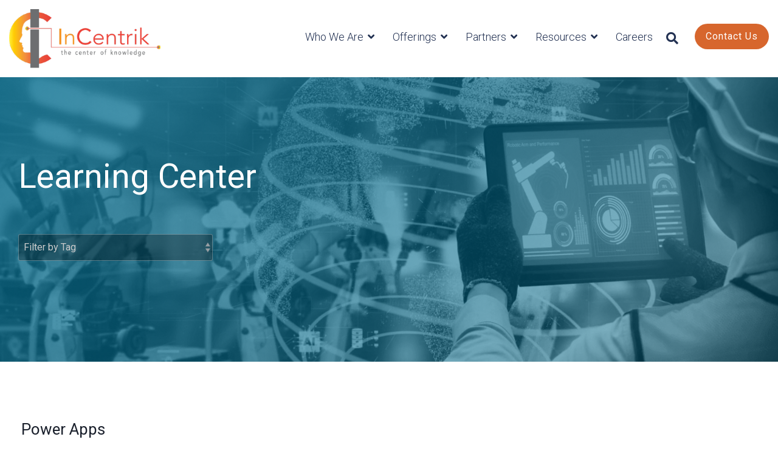

--- FILE ---
content_type: text/html; charset=UTF-8
request_url: https://www.incentrik.com/learn/tag/power-apps
body_size: 16254
content:
<!doctype html><html lang="en"><head>
    <meta charset="utf-8">
    <title>Learning Center | InCentrik | Power Apps</title>
    <link rel="shortcut icon" href="https://www.incentrik.com/hubfs/apple-touch-icon-152x152.png">
    <meta name="description" content="Power Apps | Learn more about Smart Systems, Smart Analytics, Smart Insight and Smart Apps - Leading the digital transformation today!">
    
    
    
    
    
<meta name="viewport" content="width=device-width, initial-scale=1">

    <script src="/hs/hsstatic/jquery-libs/static-1.4/jquery/jquery-1.11.2.js"></script>
<script>hsjQuery = window['jQuery'];</script>
    <meta property="og:description" content="Power Apps | Learn more about Smart Systems, Smart Analytics, Smart Insight and Smart Apps - Leading the digital transformation today!">
    <meta property="og:title" content="Learning Center | InCentrik | Power Apps">
    <meta name="twitter:description" content="Power Apps | Learn more about Smart Systems, Smart Analytics, Smart Insight and Smart Apps - Leading the digital transformation today!">
    <meta name="twitter:title" content="Learning Center | InCentrik | Power Apps">

    

    
    <style>
a.cta_button{-moz-box-sizing:content-box !important;-webkit-box-sizing:content-box !important;box-sizing:content-box !important;vertical-align:middle}.hs-breadcrumb-menu{list-style-type:none;margin:0px 0px 0px 0px;padding:0px 0px 0px 0px}.hs-breadcrumb-menu-item{float:left;padding:10px 0px 10px 10px}.hs-breadcrumb-menu-divider:before{content:'›';padding-left:10px}.hs-featured-image-link{border:0}.hs-featured-image{float:right;margin:0 0 20px 20px;max-width:50%}@media (max-width: 568px){.hs-featured-image{float:none;margin:0;width:100%;max-width:100%}}.hs-screen-reader-text{clip:rect(1px, 1px, 1px, 1px);height:1px;overflow:hidden;position:absolute !important;width:1px}
</style>

<link rel="stylesheet" href="https://www.incentrik.com/hubfs/hub_generated/template_assets/1/73421158912/1764086422976/template_main-head.css">
<link rel="stylesheet" href="https://www.incentrik.com/hubfs/hub_generated/template_assets/1/63649585233/1764086425318/template_main-foot.min.css">
<link rel="stylesheet" href="https://www.incentrik.com/hubfs/hub_generated/template_assets/1/73420559929/1764086423984/template_child.min.css">
<link rel="stylesheet" href="https://www.incentrik.com/hubfs/hub_generated/template_assets/1/73420321656/1764086422676/template_global-header-v2.min.css">

<style>

  /******************************* MAIN DESKTOP NAV STYLE *******************************/
  
  .hhs-top-bar {
    background-color: rgba(255, 255, 255, 1);
    padding: 15px 0; 
  }
  .hhs-top-bar.sticky-menu.active {
    padding: 5px 0; 
  }
  
  /* LOGOS */
  
  .hhs-top-bar.hhs-alt-nav .logo-sticky,
  .logo-standard  {
    max-width: 250px;
    float: left;
  }
  
  .hhs-top-bar.hhs-alt-nav.sticky-menu.active .logo-sticky,
  .logo-sticky  {
    max-width: 70px;
    float: left;
  }
  
  .hhs-header-logo {
    padding-top:  0px;
  }
  
  /* MENU STYLE */
  .hhs-nav-grid__menu {
    
      margin-left: auto;
    
  }
  
  .hhs-top-bar .hs-menu-wrapper.hs-menu-flow-horizontal>ul li a,
  .hs-menu-wrapper.hs-menu-flow-horizontal ul.hhs-nav-links .hs-menu-item a {
    color: rgba(34, 49, 82, 1.0);
  }
  
  
  .hhs-top-bar .hs-menu-wrapper.hs-menu-flow-horizontal>ul li {
    margin: 15px 15px;
  }
  
  .hhs-top-bar .hs-menu-wrapper.hs-menu-flow-horizontal>ul li a:hover,
  .hs-menu-wrapper.hs-menu-flow-horizontal ul.hhs-nav-links .hs-menu-item a:hover,
  .hhs-top-bar .hs-menu-wrapper.hs-menu-flow-horizontal>ul li a:hover,
  .hhs-header-search a i:hover,
  .hhs-lang-switch .globe_class:hover{
    color: rgba(215, 102, 45, 1.0);
  } 
  
  .hhs-header-search a i{
    color: rgba(34, 49, 82, 1);
    
  }
  
  .hhs-top-bar .hs-menu-wrapper.hs-menu-flow-horizontal>ul li.hs-menu-depth-1.active:after,
  .hhs-top-bar .hs-menu-wrapper.hs-menu-flow-horizontal>ul li.hs-menu-depth-1:after {
    background-color: rgba(242, 245, 248, 0.0);
  }
  

  
  /* LANGUAGE SWITCHER */
  
  .hhs-lang-switch .globe_class:before{
    color: rgba(34, 49, 82, 1);
  }
  
  .lang_list_class li {
     background: rgba(255, 255, 255, 1) !important;
  }
  
  .hhs-lang-switch .lang_list_class:after {
   border-bottom-color: rgba(255, 255, 255, 1) !important;
  }
  
  /* STANDARD DROP DOWN MENU */
 
  .hhs-hat-menu .hs-menu-children-wrapper,
  .sc-site-header__menu .hs-menu-children-wrapper {
    background-color: #FFFFFF;
  }
  
  .hhs-hat-menu .hs-menu-children-wrapper:before,
  .hs-menu-wrapper.hs-menu-flow-horizontal>ul li.hs-item-has-children ul.hs-menu-children-wrapper:before {
     color: rgba(255, 255, 255, 1) !important;
  }
  
  .hhs-hat-menu .hs-menu-children-wrapper li a,
  .hhs-lang-switch .lang_list_class li a,
  .custom-menu-primary .hs-menu-wrapper > ul li a, 
  .hs-menu-wrapper.hs-menu-flow-horizontal > ul li.hs-item-has-children ul.hs-menu-children-wrapper li a,
  .hhs-lang-switch .lang_list_class li a {
    color: #223152;
    font-size: 16px !important;
  }
  
  .hhs-hat-menu .hs-menu-children-wrapper li a:hover,
  .hhs-lang-switch .lang_list_class li a:hover,
  .hs-menu-wrapper.hs-menu-flow-horizontal ul.hhs-nav-links .hs-menu-item.hs-menu-depth-2 a:hover,
  .hhs-top-bar .hs-menu-wrapper.hs-menu-flow-horizontal>ul li.hs-item-has-children ul.hs-menu-children-wrapper li a:hover,
  .hhs-top-bar.hhs-alt-nav .hs-menu-wrapper.hs-menu-flow-horizontal ul.hhs-nav-links ul .hs-menu-item.sub-active a{
   background-color:  #D7662D;
  }
  
  .hhs-hat-menu .hs-menu-children-wrapper li a:hover,
  .hhs-lang-switch .lang_list_class li a:hover,
  .custom-menu-primary .hs-menu-wrapper > ul li.hs-item-has-children ul.hs-menu-children-wrapper li a:hover,
  .hs-menu-wrapper.hs-menu-flow-horizontal ul.hhs-nav-links .hs-menu-item.hs-menu-depth-2 a:hover,
  .hhs-top-bar .hs-menu-wrapper.hs-menu-flow-horizontal>ul li.hs-item-has-children ul.hs-menu-children-wrapper li a:hover,
  .hhs-top-bar.hhs-alt-nav .hs-menu-wrapper.hs-menu-flow-horizontal ul.hhs-nav-links ul .hs-menu-item.sub-active a{
   color: #fff !important;
  }
  .custom-menu-primary .hs-menu-wrapper > ul li.hs-item-has-children ul.hs-menu-children-wrapper li.active a:hover {
    color: #223152 !important;
  }
  
  
  /* STICKY & ALT HEADER */
  
  .hhs-top-bar.hhs-alt-nav.sticky-menu,
  .hhs-top-bar.sticky-menu,
  .hhs-top-bar.hhs-alt-nav{
    background-color: rgba(255, 255, 255, 0.90);
  }
  .sticky-menu.active {
    background-color: rgba(255, 255, 255, 0.90);
  }
  
  .hhs-top-bar.sticky-menu .hs-menu-wrapper.hs-menu-flow-horizontal>ul li a,
  .hhs-top-bar.hhs-alt-nav .hs-menu-wrapper.hs-menu-flow-horizontal>ul li a,
  .hhs-top-bar.hhs-alt-nav .hs-menu-wrapper.hs-menu-flow-horizontal ul.hhs-nav-links .hs-menu-item a,
  .hhs-top-bar.hhs-alt-nav .hhs-header-search a i,
  .hhs-top-bar.hhs-alt-nav .fas,
  .hhs-top-bar.hhs-alt-nav .hhs-lang-switch .globe_class:before,
  .sticky-menu .hs-menu-wrapper.hs-menu-flow-horizontal ul.hhs-nav-links li a,
  .sticky-menu .hhs-nav-grid__extras i,
  .sticky-menu .hhs-lang-switch .globe_class:before{
    color: rgba(34, 49, 82, 1.0);
  }
  
  .hhs-top-bar.hhs-alt-nav .hs-menu-wrapper.hs-menu-flow-horizontal ul.hhs-nav-links ul .hs-menu-item a {
    color: #223152;
  }
  
  .hhs-top-bar.sticky-menu .hs-menu-wrapper.hs-menu-flow-horizontal>ul li a:hover,
  .hhs-top-bar.hhs-alt-nav .hs-menu-wrapper.hs-menu-flow-horizontal>ul li a:hover,
  .hhs-top-bar.hhs-alt-nav .hhs-top-bar .hs-menu-wrapper.hs-menu-flow-horizontal .hs-menu-depth-1:first-child:hover,
  .hhs-top-bar.hhs-alt-nav .hhs-header-search a i:hover,
  .hhs-top-bar.hhs-alt-nav .fas:hover,
  .hhs-top-bar.hhs-alt-nav .hhs-lang-switch .globe_class:before,
  .sticky-menu .hhs-top-bar .hs-menu-wrapper.hs-menu-flow-horizontal .hs-menu-depth-1:first-child:hover,
  .sticky-menu .hs-menu-wrapper.hs-menu-flow-horizontal ul.hhs-nav-links li a:hover,
  .sticky-menu .hhs-header-search a i:hover{
    color: rgba(215, 102, 45, 1.0);
  }
  
  .hhs-top-bar.hhs-alt-nav .hhs-header-search a i,
  .hhs-top-bar.hhs-alt-nav .globe_class {
    color: rgba(34, 49, 82, 1) !important;
  }
  
  .hhs-top-bar.hhs-alt-nav .hhs-top-bar .hs-menu-wrapper.hs-menu-flow-horizontal>ul li a:hover,
  .hhs-top-bar.hhs-alt-nav .hhs-header-search a i:hover,
  .hhs-top-bar.hhs-alt-nav .globe_class:hover {
    color: rgba(215, 102, 45, 1) !important;
  }
  
  
  .hhs-top-bar.hhs-alt-nav .hs-menu-wrapper.hs-menu-flow-horizontal>ul li.hs-menu-depth-1.active:after,
  .hhs-top-bar.hhs-alt-nav .hs-menu-wrapper.hs-menu-flow-horizontal>ul li.hs-menu-depth-1:after,
  .sticky-menu.hhs-top-bar .hs-menu-wrapper.hs-menu-flow-horizontal>ul li.hs-menu-depth-1.active:after,
  .sticky-menu.hhs-top-bar .hs-menu-wrapper.hs-menu-flow-horizontal>ul li.hs-menu-depth-1:after {
    background-color: rgba(0, 164, 189, 0.0);
  }

 
  
  /* CTA */
  
  .hhs-header-cta .cta-secondary,
  .hhs-header-cta .cta-tertiary,
  .hhs-header-cta .cta-primary {
    padding: 12px 18px !important;
    font-size: 16px !important;
    -webkit-box-shadow: none;
    box-shadow: none;
  }
  
   /******************************* END *******************************/
  
   /******************************* SIDE MENU *******************************/
  
  .hhs-side-menu {
   width:  400px;
  }
  
  .hhs-side-menu {
   background-color:  rgba(255, 255, 255, 1.0);
  }
  
  .body-wrapper::after {
    background-color:  rgba(0, 0, 0, 0.6);
  }
  
 
  /* ICON */
  
  .hamburger-icon .line {
    background: rgba(26, 32, 44, 1.0);
  }
  
  .hhs-top-bar.hhs-alt-nav .hamburger-icon .line,
  .sticky-menu .hamburger-icon .line {
    background: rgba(68, 68, 68, 1.0);
  }
  
  .hamburger-icon.active .line {
    background: rgba(68, 68, 68, 1.0);
  }
  
  
  
  /* LANG GLOBE & SEARCH */
  .hhs-side-menu .hhs-lang-switch .globe_class:before,
  .hhs-side-menu .fas{
    color: rgba(68, 68, 68, 1.0);
  }
  
  .hhs-top-bar .fas {
    color: #223152;
  }
  
  .hhs-side-menu__footer a i,
  .hhs-side-menu__footer a:visited i {
    color: #333333;
  }
  
  .hhs-side-menu__footer a:hover i,
  .hhs-side-menu__footer a:focus i {
    color: #666666;
  }
  
  /** MAIN MENU **/
  
  .hhs-side-menu .hhs-side-menu__mobile li a {
    font-size: 16px;
    font-weight: thin;
    color: rgba(102, 102, 102, 1.0);
  }
  
  .hhs-side-menu .hhs-side-menu__mobile li a:hover {
    color: rgba(0, 0, 0, 1.0);
  }
  
  .hhs-sidebar-nav-toggle i {
    color: rgba(153, 153, 153, 1.0);
  }
  
  /** EXTRAS MENU **/
  
  .hhs-side-menu__extras .hs-menu-item a,
  .hhs-side-menu__extras .hs-menu-wrapper.hs-menu-flow-horizontal>ul li.hs-item-has-children ul.hs-menu-children-wrapper a {
    font-size: 14px;
    font-weight: nomral;
    color: rgba(102, 102, 102, 1);
  }
  
  .hhs-side-menu__extras .hs-menu-item a:hover,
  .hhs-side-menu__extras .hs-menu-wrapper.hs-menu-flow-horizontal>ul li.hs-item-has-children ul.hs-menu-children-wrapper a:hover {
    color: rgba(0, 164, 189, 1);
  }
  
  /* FOR LAST BLOCK IN SIDE MENU */
  
  
    .hhs-side-menu__extras {flex: 1;}
  
  
  @media (max-width: 575px) {
    .hhs-side-menu {
     width: 100%; 
    }
  }
  
   /******************************* END *******************************/
  
   /******************************* MEGA MENU *******************************/
  
  
  
  /******************************* END *******************************/
  
  /******************************* RESPONSIVE SIDE MENU *******************************/
  
  
    .hhs-menu-toggle {
      display: none;  
    }
    @media (max-width: 960px) {
      .hhs-menu-toggle {
        display: block;  
      }
    }
    @media (max-width: 920px) {
      .hhs-menu-toggle {
        display: block;  
      }
    }
  
  
  /* CTAS */  
  
  .hhs-side-menu__ctas .hhs-side-cta-1,
  .hhs-side-menu__ctas .hhs-side-cta-2{
    display: none;
  }
  @media (max-width: 960px) {
      .hhs-extras-ctas,
      .hhs-extras-ctas .hhs-head-cta-1 {
        display: none;
      }
      .hhs-side-menu__ctas .hhs-side-cta-1 {
        display: inline-block;
      }
    }
    @media (max-width: 920px) {
      .hhs-extras-ctas .hhs-head-cta-2 {
        display: none;
      }
      .hhs-side-menu__ctas .hhs-side-cta-2 {
        display: inline-block;
      }
    }
    
  /* MAIN NAV */
    @media (min-width: 850px) {
      .hhs-side-menu__mobile {
        display: none;
      }
    }

  @media (max-width: 850px) {
    .main-nav .sc-site-header__menu {
       display: none;
      }
    }
  
  /* FORM */
  
  
  
  /******************************* END *******************************/
  
  /******************************* HEADER HAT *******************************/
  
  
  
  /******************************* END *******************************/
  
   /** TABLET CSS **/
  @media (max-width: 768px) {
    .custom-menu-primary .hs-menu-wrapper > ul {
       margin-top: 10px !important;
    }
    .custom-menu-primary .hs-menu-wrapper > ul,
    .custom-menu-primary .hs-menu-wrapper > ul li.active a:hover{
      background-color:  rgba(255, 255, 255, 1) !important;
    }
    .hhs-top-bar .hs-menu-wrapper.hs-menu-flow-horizontal>ul li a:hover,
    .custom-menu-primary .hs-menu-wrapper > ul li.active a:hover {
      color:  #223152 ;
    }
    .custom-menu-primary .hs-menu-wrapper > ul li{
      
        border-top: 1px solid rgba(0, 0, 0, .1) !important; 
      
    }
    .custom-menu-primary .hs-menu-wrapper > ul ul li{
      
        background-color: rgba(0, 0, 0, .05);
      
    }
    
      .sticky-menu.active {
        position: static !important;
      }
      .sticky-menu.active {
        display: none !important;
        height: 0px !important;
      }
    
  }
  
  /** MOBILE CSS **/
  @media (max-width: 575px) {
    .logo-standard, .logo-sticky {
      max-width: 150px !important;
    }
    
      .hhs-nav-opt-items .hhs-header-search {
        right: 3px;
      }
      .hhs-nav-opt-items .hhs-lang-switch
       {
        right: 33px;
      }
    
  }
  
</style>

<link rel="stylesheet" href="https://www.incentrik.com/hubfs/hub_generated/template_assets/1/73422424384/1764086421043/template_global-footer.min.css">
<style>
  
  /******************************* MAIN DESKTOP NAV STYLE *******************************/
  
  #hs_cos_wrapper_global_footer .hhs-footer-mod {
    padding-top: 50px;
    padding-bottom: 100px;
    
    
      background-color: rgba(34, 49, 82, 1.0);
    }
  


  /** NAVIGATION COLUMNS STYLE **/
  .hhs-foot-base-nav .hs-menu-wrapper.hs-menu-flow-horizontal > ul li a,
  .hhs-foot-nav-col .hs-menu-wrapper.hs-menu-flow-horizontal>ul li.hs-item-has-children ul.hs-menu-children-wrapper li a,
  .hhs-foot-nav-col .hs-menu-wrapper.hs-menu-flow-horizontal > ul li a {
    color: #ffffff !important;
  }
  .hhs-foot-base-nav .hs-menu-wrapper.hs-menu-flow-horizontal > ul li a:hover,
  .hhs-foot-nav-col .hs-menu-wrapper.hs-menu-flow-horizontal>ul li.hs-item-has-children ul.hs-menu-children-wrapper li a:hover,
  .hhs-foot-nav-col .hs-menu-wrapper.hs-menu-flow-horizontal > ul li a:hover {
    color: #016D90  !important;
  }
  .foot-nav-title,
  .hhs-foot-rss h5,
  .hhs-foot-nav-col h5 {
    margin-bottom: 40px;
    color: #cadfe2;
  }

  .hhs-foot-rss .hs_cos_wrapper_type_inline_rich_text p,
  .hhs-foot-rss .hs_cos_wrapper_type_inline_rich_text l1,
  .hhs-foot-rss .hs_cos_wrapper_type_inline_rich_text span,
  .hhs-foot-rss label{
    color: #ffffff;
  }
  
  .hhs-foot-base-nav .hs-menu-wrapper.hs-menu-flow-horizontal > ul li a {
    font-size: 18px;
  }

  /** BLOG POST STYLE **/
  .hhs-footer-mod .hhs-post-content a h6  {
    color: #FFFFFF;
    font-size: 16px;
    line-height: 20px;
  }
  .hhs-footer-mod .hhs-post-summary p  {
    color: #ffffff;
    font-size: 14px;
    line-height: 18px;
  }
  .hhs-foot-rss .hs-rss-title:hover {
    color: #00a4bd;
  }
   .hhs-footer-mod .hhs-post-feat-img {
    min-height: 120px;
  }
  .hhs-foot-rss .hs-rss-item.hs-with-featured-image .hs-rss-item-text  {
   margin-top: 120px;
  }
  .hhs-foot-break-line {
    border-color:  #016D90;
  }
  .hhs-foot-copyright {
    color: #ffffff;
  }
  
  /** TOGGLE COLLAPSE **/
  
  

  /** SOCIAL ICONS **/#hs_cos_wrapper_global_footer .hhs-social-con i { color:  #ffffff;}
    #hs_cos_wrapper_global_footer .hhs-social-con i:hover {color:  #016D90;}/** TABLET CSS **/
  @media (max-width: 768px) {
    #hs_cos_wrapper_global_footer .hhs-footer-mod {
      padding-top: 25px;
      padding-bottom: 25px;
    }
  }

  /** BACK TO TOP **/
  #return-to-top {
   background: rgba(68, 68, 68, 0.7);
  }
  #return-to-top:hover {
   background: rgba(68, 68, 68, 0.9);
  }

  /** MOBILE CSS **/
  @media (max-width: 575px) {
    #hs_cos_wrapper_global_footer .hhs-footer-mod {
      padding-top: 25px;
      padding-bottom: 25px;
    }
    .hhs-foot-nav-col {
     border-color: #016D90;
    }
  }
</style>
<link rel="stylesheet" href="https://www.incentrik.com/hubfs/hub_generated/template_assets/1/63649650205/1764086426959/template_item-spacer.min.css">

<style>
  
  
  #hs_cos_wrapper_widget_1653408070462 .hhs-spacer-mod {
   background-color: rgba(255, 255, 255, 0.0);
  }
  
  #hs_cos_wrapper_widget_1653408070462 .hhs-horz-spacer {
    height:50px;
  }
  
  #hs_cos_wrapper_widget_1653408070462 .hhs-horz-spacer.divider-line {
    margin:50px 0 50px; 
    border-bottom: 1px solid rgba(238, 238, 238, 1);
  }
  
  
   
  @media (max-width: 922px) {
    #hs_cos_wrapper_widget_1653408070462 .hhs-horz-spacer {
    height:50px;
    }
    #hs_cos_wrapper_widget_1653408070462 .hhs-horz-spacer.divider-line {
      margin:50px 0 50px; 
    }
  }
  
  
  @media (max-width: 575px) {
    #hs_cos_wrapper_widget_1653408070462 .hhs-horz-spacer {
    height:50px;
    }
    #hs_cos_wrapper_widget_1653408070462 .hhs-horz-spacer.divider-line {
      margin:50px 0 50px; 
    }
  }
</style>


<style>

  





  
</style>

<link rel="stylesheet" href="https://www.incentrik.com/hubfs/hub_generated/template_assets/1/63649545142/1764086434682/template_hero-banner.min.css">

<style>
  
  
  
  #hs_cos_wrapper_widget_1653408130161 .hhs-hero-mod {
    padding-top: 150px;
    padding-bottom:  150px;z-index: 1;background-repeat: no-repeat;
        background-size: cover;
        background-position: left center;}
  
  #hs_cos_wrapper_widget_1653408130161 .hhs-hero-mod .row {
    margin-top:  60px;
  }
  
  @media (max-width: 922px) {
    #hs_cos_wrapper_widget_1653408130161 .hhs-hero-mod {
      padding-top: 100px;
      padding-bottom: 100px;
    }
  }
  @media (max-width: 575px) {
    #hs_cos_wrapper_widget_1653408130161 .hhs-hero-mod {
      padding-top: 50px;
      padding-bottom: 50px;
    }}#hs_cos_wrapper_widget_1653408130161 .hhs-hero-overlay {background-color: #016D90;
        background: -moz-linear-gradient(-45deg, rgba(1, 109, 144,0.40) 0%, rgba(1, 109, 144, 0.80) 100%);
        background: -webkit-linear-gradient(-45deg, rgba(1, 109, 144,0.40) 0%, rgba(1, 109, 144, 0.80) 100%);
        background: linear-gradient(-45deg, rgba(1, 109, 144,0.40) 0%, rgba(1, 109, 144, 0.80) 100%);}#hs_cos_wrapper_widget_1653408130161 .hhs-hero-mod .first-col .hhs-col-inner {
    text-align:  left;}#hs_cos_wrapper_widget_1653408130161 .hhs-hero-mod .first-col .hhs-col-inner {
    text-align:  left;
  }
  @media (max-width: 575px) {
    #hs_cos_wrapper_widget_1653408130161 .hhs-hero-mod .first-col .hhs-col-inner {
      text-align:  left;
    }
  }
  
  
  #hs_cos_wrapper_widget_1653408130161 .first-col .hhs-rich-text h1, #hs_cos_wrapper_widget_1653408130161 .first-col .hhs-rich-text h2,#hs_cos_wrapper_widget_1653408130161 .first-col .hhs-rich-text h3, #hs_cos_wrapper_widget_1653408130161 .first-col .hhs-rich-text h4, #hs_cos_wrapper_widget_1653408130161 .first-col .hhs-rich-text h5, #hs_cos_wrapper_widget_1653408130161 .first-col .hhs-rich-text h6, #hs_cos_wrapper_widget_1653408130161 .first-col .hhs-rich-text p, #hs_cos_wrapper_widget_1653408130161 .first-col .hhs-rich-text span, #hs_cos_wrapper_widget_1653408130161 .first-col .hhs-rich-text label, #hs_cos_wrapper_widget_1653408130161 .first-col .hhs-rich-text li {
    color: #ffffff;
  }
  
  
  #hs_cos_wrapper_widget_1653408130161 .hhs-hero-mod .second-col .hhs-col-inner {
    text-align:  left;}
  @media (max-width: 575px) {
    #hs_cos_wrapper_widget_1653408130161 .hhs-hero-mod .second-col .hhs-col-inner {
      text-align:  left;
    }
  }
  
  
  
  #hs_cos_wrapper_widget_1653408130161 .second-col .hhs-rich-text h1, #hs_cos_wrapper_widget_1653408130161 .second-col .hhs-rich-text h2,#hs_cos_wrapper_widget_1653408130161 .second-col .hhs-rich-text h3, #hs_cos_wrapper_widget_1653408130161 .second-col .hhs-rich-text h4, #hs_cos_wrapper_widget_1653408130161 .second-col .hhs-rich-text h5, #hs_cos_wrapper_widget_1653408130161 .second-col .hhs-rich-text h6, #hs_cos_wrapper_widget_1653408130161 .second-col .hhs-rich-text p, #hs_cos_wrapper_widget_1653408130161 .second-col .hhs-rich-text span, #hs_cos_wrapper_widget_1653408130161 .second-col .hhs-rich-text label, #hs_cos_wrapper_widget_1653408130161 .second-col .hhs-rich-text li {
    color: #ffffff;
  }</style>


<style>
  
  
  .hhs-blog-grid-cards {
    
      background-color: rgba(255, 255, 255, 1.0);
    
      padding-top: 0px;
      padding-bottom: 0px;
  }
  
  
  @media (max-width: 922px) {
    .hhs-blog-grid-cards {
     padding-top: 0px;
      padding-bottom: 0px;
    }
  }
  
  @media (max-width: 575px) {
    .hhs-blog-grid-cards {
      padding-top: 0px;
      padding-bottom: 0px;
    }
  }
  
  
  
   
  
  @media screen and (min-width: 922px) {
    .hhs-blog-grid-cards .blog-index__post {
      flex:  0 0 calc(100%/2);
    }
  }
  
   @media screen and (min-width: 1000px) {
    .hhs-blog-grid-cards.listing-page .blog-index__post {
      flex:  0 0 calc(100%/3);
    }
  }

  @media screen and (min-width: 922px) {
    .hhs-blog-grid-cards.listing-page .blog-index__post--large {
      flex: 1 0 100%;
      display: flex;
      justify-items: space-between;
    }
  }
  
  .blog-recent-posts__post,
  .hhs-blog-card-inner,
  .blog-index__post--large {
    background-color: rgba(255, 255, 255, 1.0);
  }
  
  
  
  
  
  
  
  
  
  
  
  
  .blog-index__post--large h4.card_post_title a {
    font-size: 36px;
    color: rgba(68, 68, 68, 1.0);
    line-height: 1.3em;
  }
  
  .blog-index__post-content--small h4.card_post_title a {
    font-size: 20px;
    color: rgba(68, 68, 68, 1.0);
    line-height: 1.2em;
  }
  
  @media (max-width: 575px) {
    .blog-index__post--large h4.card_post_title a {
    font-size: 20px; 
    }

    .blog-index__post-content--small h4.card_post_title a {
      font-size: 24px;
    }
  }
  
  
  
  
    .hhs-blog-card-inner {
        padding-bottom: 30px;
      }
    .blog-index__post--large .blog-index__post-content {
     padding: 2rem 1rem 2.5rem 1rem; 
    }
    a.blog-index__post-button {
     color: rgba(153, 153, 153, 1.0);
    }
  
  
  
  
  .blog-index__post-author span {
    font-size: 14px;
  }
  
  
  
  
  
  
  
   
    .blog-recent-posts__post p, .blog-index__post--large p, .blog-index__post--small p, .blog-index__tag-subtitle {
      color: rgba(102, 102, 102, 1.0);
      font-size: 18px ;
    }
  
  
  
  
  
  
  
  
  
    .hhs-blog-grid-cards .blog-index__post-tag {
      color: rgba(255, 255, 255, 1.0);
      background: rgba(1, 109, 144, 1.0);
    }
    .hhs-blog-grid-cards .blog-index__post-tag:hover,
    .hhs-blog-grid-cards .blog-index__post-tag:focus{
      color: rgba(250, 250, 250, 1.0);
      background: rgba(1, 109, 144, 1.0);
    }
  
  
  
  
  
    .dnd-blog-listing .blog-index__post--large.pull-up-card {
      margin-top: -130px;
      position: relative;
      z-index: 5;
    }
  
  
  
  
  .hhs-blog-grid-cards .blog-pagination__prev-link svg, 
  .hhs-blog-grid-cards .blog-pagination__next-link svg,
  .hhs-blog-grid-cards .blog-pagination__link {
    color: rgba(68, 68, 68, 1.0);
  }
  
  .hhs-blog-grid-cards .blog-pagination__prev-link svg, 
  .hhs-blog-grid-cards .blog-pagination__next-link svg {
    fill: rgba(68, 68, 68, 1.0);
  }
  
  .hhs-blog-grid-cards .blog-pagination__link--active {
    border: 2px solid rgba(0, 164, 189, 1.0);
  }
  
  .hhs-blog-grid-cards .blog-pagination__number-link:hover, 
  .hhs-blog-grid-cards .blog-pagination__number-link:focus {
    border: 2px solid rgba(0, 164, 189, 1.0);
    background-color: rgba(0, 164, 189, 1.0);
    color: rgba(255, 255, 255, 1.0);
  }
  
</style>

<style>
  @font-face {
    font-family: "Roboto";
    font-weight: 100;
    font-style: normal;
    font-display: swap;
    src: url("/_hcms/googlefonts/Roboto/100.woff2") format("woff2"), url("/_hcms/googlefonts/Roboto/100.woff") format("woff");
  }
  @font-face {
    font-family: "Roboto";
    font-weight: 700;
    font-style: normal;
    font-display: swap;
    src: url("/_hcms/googlefonts/Roboto/700.woff2") format("woff2"), url("/_hcms/googlefonts/Roboto/700.woff") format("woff");
  }
  @font-face {
    font-family: "Roboto";
    font-weight: 300;
    font-style: normal;
    font-display: swap;
    src: url("/_hcms/googlefonts/Roboto/300.woff2") format("woff2"), url("/_hcms/googlefonts/Roboto/300.woff") format("woff");
  }
  @font-face {
    font-family: "Roboto";
    font-weight: 500;
    font-style: normal;
    font-display: swap;
    src: url("/_hcms/googlefonts/Roboto/500.woff2") format("woff2"), url("/_hcms/googlefonts/Roboto/500.woff") format("woff");
  }
  @font-face {
    font-family: "Roboto";
    font-weight: 400;
    font-style: normal;
    font-display: swap;
    src: url("/_hcms/googlefonts/Roboto/regular.woff2") format("woff2"), url("/_hcms/googlefonts/Roboto/regular.woff") format("woff");
  }
  @font-face {
    font-family: "Inter Tight";
    font-weight: 800;
    font-style: normal;
    font-display: swap;
    src: url("/_hcms/googlefonts/Inter_Tight/800.woff2") format("woff2"), url("/_hcms/googlefonts/Inter_Tight/800.woff") format("woff");
  }
  @font-face {
    font-family: "Inter Tight";
    font-weight: 700;
    font-style: normal;
    font-display: swap;
    src: url("/_hcms/googlefonts/Inter_Tight/700.woff2") format("woff2"), url("/_hcms/googlefonts/Inter_Tight/700.woff") format("woff");
  }
  @font-face {
    font-family: "Inter Tight";
    font-weight: 300;
    font-style: normal;
    font-display: swap;
    src: url("/_hcms/googlefonts/Inter_Tight/300.woff2") format("woff2"), url("/_hcms/googlefonts/Inter_Tight/300.woff") format("woff");
  }
  @font-face {
    font-family: "Inter Tight";
    font-weight: 500;
    font-style: normal;
    font-display: swap;
    src: url("/_hcms/googlefonts/Inter_Tight/500.woff2") format("woff2"), url("/_hcms/googlefonts/Inter_Tight/500.woff") format("woff");
  }
  @font-face {
    font-family: "Inter Tight";
    font-weight: 400;
    font-style: normal;
    font-display: swap;
    src: url("/_hcms/googlefonts/Inter_Tight/regular.woff2") format("woff2"), url("/_hcms/googlefonts/Inter_Tight/regular.woff") format("woff");
  }
  @font-face {
    font-family: "Inter Tight";
    font-weight: 700;
    font-style: normal;
    font-display: swap;
    src: url("/_hcms/googlefonts/Inter_Tight/700.woff2") format("woff2"), url("/_hcms/googlefonts/Inter_Tight/700.woff") format("woff");
  }
</style>

    

    
<!--  Added by GoogleAnalytics integration -->
<script>
var _hsp = window._hsp = window._hsp || [];
_hsp.push(['addPrivacyConsentListener', function(consent) { if (consent.allowed || (consent.categories && consent.categories.analytics)) {
  (function(i,s,o,g,r,a,m){i['GoogleAnalyticsObject']=r;i[r]=i[r]||function(){
  (i[r].q=i[r].q||[]).push(arguments)},i[r].l=1*new Date();a=s.createElement(o),
  m=s.getElementsByTagName(o)[0];a.async=1;a.src=g;m.parentNode.insertBefore(a,m)
})(window,document,'script','//www.google-analytics.com/analytics.js','ga');
  ga('create','UA-232432890-1','auto');
  ga('send','pageview');
}}]);
</script>

<!-- /Added by GoogleAnalytics integration -->

<!--  Added by GoogleAnalytics4 integration -->
<script>
var _hsp = window._hsp = window._hsp || [];
window.dataLayer = window.dataLayer || [];
function gtag(){dataLayer.push(arguments);}

var useGoogleConsentModeV2 = true;
var waitForUpdateMillis = 1000;


if (!window._hsGoogleConsentRunOnce) {
  window._hsGoogleConsentRunOnce = true;

  gtag('consent', 'default', {
    'ad_storage': 'denied',
    'analytics_storage': 'denied',
    'ad_user_data': 'denied',
    'ad_personalization': 'denied',
    'wait_for_update': waitForUpdateMillis
  });

  if (useGoogleConsentModeV2) {
    _hsp.push(['useGoogleConsentModeV2'])
  } else {
    _hsp.push(['addPrivacyConsentListener', function(consent){
      var hasAnalyticsConsent = consent && (consent.allowed || (consent.categories && consent.categories.analytics));
      var hasAdsConsent = consent && (consent.allowed || (consent.categories && consent.categories.advertisement));

      gtag('consent', 'update', {
        'ad_storage': hasAdsConsent ? 'granted' : 'denied',
        'analytics_storage': hasAnalyticsConsent ? 'granted' : 'denied',
        'ad_user_data': hasAdsConsent ? 'granted' : 'denied',
        'ad_personalization': hasAdsConsent ? 'granted' : 'denied'
      });
    }]);
  }
}

gtag('js', new Date());
gtag('set', 'developer_id.dZTQ1Zm', true);
gtag('config', 'G-FZHE60XJ07');
</script>
<script async src="https://www.googletagmanager.com/gtag/js?id=G-FZHE60XJ07"></script>

<!-- /Added by GoogleAnalytics4 integration -->


<meta name="google-site-verification" content="emTkfnQSpQXw0QK6xmvehRyx_QjRHa-diJ2rWoAXkyM">
<link rel="stylesheet" href="https://use.fontawesome.com/releases/v5.15.1/css/all.css" integrity="sha384-vp86vTRFVJgpjF9jiIGPEEqYqlDwgyBgEF109VFjmqGmIY/Y4HV4d3Gp2irVfcrp" crossorigin="anonymous">


<style>
.hhs-alt-nav .hhs-header-logo .logo-standard, .hhs-header-logo .logo-sticky, .sticky-menu .hhs-header-logo .logo-standard {
    display: block !important;
}
  
    .hhs-blog-post-card {
    border-radius: 15px;
  }
      
  .hhs-post-feat-img.lazy-background.visible {
    border-radius: 15px 15px 0 0;
    
}
  
</style>
<meta property="og:url" content="https://www.incentrik.com/learn/tag/power-apps">
<meta property="og:type" content="blog">
<meta name="twitter:card" content="summary">
<link rel="alternate" type="application/rss+xml" href="https://www.incentrik.com/learn/rss.xml">
<meta name="twitter:domain" content="www.incentrik.com">
<script src="//platform.linkedin.com/in.js" type="text/javascript">
    lang: en_US
</script>

<meta http-equiv="content-language" content="en">





<style>
  h1 {
    text-transform: none !important;
  }
  
img {
    border-radius: 15px;
}
  
</style>

  <meta name="generator" content="HubSpot"></head>
  <body>
    <div class="body-wrapper   hs-content-id-74400588578 hs-blog-listing hs-blog-id-27017914644">
      <header class="header">
        <div class="header__container">
          
            <div id="hs_cos_wrapper_global_header_v2" class="hs_cos_wrapper hs_cos_wrapper_widget hs_cos_wrapper_type_module" style="" data-hs-cos-general-type="widget" data-hs-cos-type="module">





<header id="hhs-main-nav" class="hhs-top-bar">
  <div class="container
              hhs-nav-grid">
    
    
    <a class="hhs-nav-grid__logo" href="https://www.incentrik.com" style="display: inline-block;">
      <div class="hhs-header-logo">
        <div class="logo-standard">
          <img src="https://www.incentrik.com/hubfs/InCentrik%20Logo%20(1).svg" alt="InCentrik Logo (1)" width="250" height="97">
        </div>
        
      </div>
    </a>
    
    <div class="hhs-nav-grid__menu
                main-nav">
              
              
              
              
              
              
                <nav class="sc-site-header__menu
                            sc-site-header__menu--182042153577
                            hs-menu-wrapper
                            active-branch
                            flyouts
                            hs-menu-flow-horizontal" aria-label=" menu">
                    
                    <ul class="hhs-nav-links">
                      
                        
                
                  <li class="hs-menu-item hs-menu-depth-1
                             hs-item-has-children
                             
                             
                             " aria-haspopup="true">
                    <a href="https://www.incentrik.com/who-we-are" target="">
                      Who We Are
                    </a>
                    
                    <ul class="hs-menu-children-wrapper">
                      
                      
                        
                
                  <li class="hs-menu-item hs-menu-depth-2
                             
                             
                             
                             ">
                    <a href="https://www.incentrik.com/who-we-are/leadership" target="">
                      Leadership Team
                    </a>
                    
                  </li>
                
              
                      
                    </ul>
                    
                  </li>
                
              
                      
                        
                
                  <li class="hs-menu-item hs-menu-depth-1
                             hs-item-has-children
                             
                             
                             " aria-haspopup="true">
                    <a href="#" target="">
                      Offerings
                    </a>
                    
                    <ul class="hs-menu-children-wrapper">
                      
                      
                        
                
                  <li class="hs-menu-item hs-menu-depth-2
                             
                             
                             
                             ">
                    <a href="https://www.incentrik.com/offerings/integrated-remote-operations-center-iroc" target="">
                      iROC
                    </a>
                    
                  </li>
                
              
                      
                        
                
                  <li class="hs-menu-item hs-menu-depth-2
                             hs-item-has-children
                             
                             
                             " aria-haspopup="true">
                    <a href="https://www.incentrik.com/offerings/integrated-remote-operations-center-iroc/remote-monitoring-and-diagnostics" target="">
                      Remote Monitoring &amp; Diagnostics
                    </a>
                    
                    <ul class="hs-menu-children-wrapper">
                      
                      
                        
                
                  <li class="hs-menu-item hs-menu-depth-3
                             
                             
                             
                             ">
                    <a href="https://www.incentrik.com/remote-monitoring-and-diagnostics/compression-md" target="">
                      Compressionᴹᴰ
                    </a>
                    
                  </li>
                
              
                      
                        
                
                  <li class="hs-menu-item hs-menu-depth-3
                             
                             
                             
                             ">
                    <a href="https://www.incentrik.com/remote-monitoring-and-diagnostics/heatrate-md" target="">
                      HeatRateᴹᴰ
                    </a>
                    
                  </li>
                
              
                      
                        
                
                  <li class="hs-menu-item hs-menu-depth-3
                             
                             
                             
                             ">
                    <a href="https://www.incentrik.com/remote-monitoring-and-diagnostics/pi-md" target="">
                      PIᴹᴰ
                    </a>
                    
                  </li>
                
              
                      
                    </ul>
                    
                  </li>
                
              
                      
                        
                
                  <li class="hs-menu-item hs-menu-depth-2
                             
                             
                             
                             ">
                    <a href="https://www.incentrik.com/offerings/business-intelligence" target="">
                      Business Intelligence
                    </a>
                    
                  </li>
                
              
                      
                        
                
                  <li class="hs-menu-item hs-menu-depth-2
                             
                             
                             
                             ">
                    <a href="https://www.incentrik.com/offerings/industrial-automation-and-controls" target="">
                      Industrial Automation &amp; Controls
                    </a>
                    
                  </li>
                
              
                      
                        
                
                  <li class="hs-menu-item hs-menu-depth-2
                             hs-item-has-children
                             
                             
                             " aria-haspopup="true">
                    <a href="https://www.incentrik.com/offerings/manufacturing-intelligence" target="">
                      Manufacturing Intelligence
                    </a>
                    
                    <ul class="hs-menu-children-wrapper">
                      
                      
                        
                
                  <li class="hs-menu-item hs-menu-depth-3
                             
                             
                             
                             ">
                    <a href="https://www.incentrik.com/offerings/data-management" target="">
                      Data Management
                    </a>
                    
                  </li>
                
              
                      
                        
                
                  <li class="hs-menu-item hs-menu-depth-3
                             
                             
                             
                             ">
                    <a href="https://www.incentrik.com/offerings/industry-4.0" target="">
                      Industry 4.0
                    </a>
                    
                  </li>
                
              
                      
                    </ul>
                    
                  </li>
                
              
                      
                        
                
                  <li class="hs-menu-item hs-menu-depth-2
                             
                             
                             
                             ">
                    <a href="https://www.incentrik.com/offerings/end-to-end-automation" target="">
                      End-to-End Automation
                    </a>
                    
                  </li>
                
              
                      
                        
                
                  <li class="hs-menu-item hs-menu-depth-2
                             
                             
                             
                             ">
                    <a href="https://www.incentrik.com/offerings/pi-display-migration" target="">
                      PI Display Migration
                    </a>
                    
                  </li>
                
              
                      
                        
                
                  <li class="hs-menu-item hs-menu-depth-2
                             hs-item-has-children
                             
                             
                             " aria-haspopup="true">
                    <a href="https://www.incentrik.com/offerings/aveva-pi-training" target="">
                      PI Training
                    </a>
                    
                    <ul class="hs-menu-children-wrapper">
                      
                      
                        
                
                  <li class="hs-menu-item hs-menu-depth-3
                             
                             
                             
                             ">
                    <a href="https://www.incentrik.com/offerings/aveva-pi-vision-training/basic-training" target="">
                      PI Vision Basic Training
                    </a>
                    
                  </li>
                
              
                      
                        
                
                  <li class="hs-menu-item hs-menu-depth-3
                             
                             
                             
                             ">
                    <a href="https://www.incentrik.com/offerings/aveva-pi-vision-training/advanced-training" target="">
                      PI Vision Advanced Training
                    </a>
                    
                  </li>
                
              
                      
                        
                
                  <li class="hs-menu-item hs-menu-depth-3
                             
                             
                             
                             ">
                    <a href="https://www.incentrik.com/offerings/aveva-pi-training/administration-training" target="">
                      PI Vision Administration Training
                    </a>
                    
                  </li>
                
              
                      
                        
                
                  <li class="hs-menu-item hs-menu-depth-3
                             
                             
                             
                             ">
                    <a href="https://www.incentrik.com/offerings/aveva-pi-training/datalink" target="">
                      PI Datalink Training
                    </a>
                    
                  </li>
                
              
                      
                        
                
                  <li class="hs-menu-item hs-menu-depth-3
                             
                             
                             
                             ">
                    <a href="https://www.incentrik.com/offerings/aveva-pi-training/asset-framework-basic" target="">
                      PI Asset Framework (AF) Basic Training
                    </a>
                    
                  </li>
                
              
                      
                        
                
                  <li class="hs-menu-item hs-menu-depth-3
                             
                             
                             
                             ">
                    <a href="https://www.incentrik.com/offerings/aveva-pi-training/af-advanced-workshop" target="">
                      PI Asset Framework (AF) Advanced Training
                    </a>
                    
                  </li>
                
              
                      
                    </ul>
                    
                  </li>
                
              
                      
                    </ul>
                    
                  </li>
                
              
                      
                        
                
                  <li class="hs-menu-item hs-menu-depth-1
                             hs-item-has-children
                             
                             
                             " aria-haspopup="true">
                    <a href="https://www.incentrik.com/partners" target="">
                      Partners
                    </a>
                    
                    <ul class="hs-menu-children-wrapper">
                      
                      
                        
                
                  <li class="hs-menu-item hs-menu-depth-2
                             
                             
                             
                             ">
                    <a href="https://www.incentrik.com/partners/aveva" target="">
                      AVEVA
                    </a>
                    
                  </li>
                
              
                      
                        
                
                  <li class="hs-menu-item hs-menu-depth-2
                             
                             
                             
                             ">
                    <a href="https://www.incentrik.com/partners/osisoft-archived" target="">
                      OSISoft
                    </a>
                    
                  </li>
                
              
                      
                        
                
                  <li class="hs-menu-item hs-menu-depth-2
                             
                             
                             
                             ">
                    <a href="https://www.incentrik.com/partners/seeq" target="">
                      Seeq Corp
                    </a>
                    
                  </li>
                
              
                      
                        
                
                  <li class="hs-menu-item hs-menu-depth-2
                             
                             
                             
                             ">
                    <a href="https://www.incentrik.com/partners/dimension-software" target="">
                      Dimension Software
                    </a>
                    
                  </li>
                
              
                      
                        
                
                  <li class="hs-menu-item hs-menu-depth-2
                             
                             
                             
                             ">
                    <a href="https://www.incentrik.com/partners/iota-software" target="">
                      IOTA Software
                    </a>
                    
                  </li>
                
              
                      
                    </ul>
                    
                  </li>
                
              
                      
                        
                
                  <li class="hs-menu-item hs-menu-depth-1
                             hs-item-has-children
                             
                             
                             " aria-haspopup="true">
                    <a href="#" target="">
                      Resources
                    </a>
                    
                    <ul class="hs-menu-children-wrapper">
                      
                      
                        
                
                  <li class="hs-menu-item hs-menu-depth-2
                             
                             
                             
                             ">
                    <a href="https://www.incentrik.com/use-cases" target="">
                      Use Cases
                    </a>
                    
                  </li>
                
              
                      
                        
                
                  <li class="hs-menu-item hs-menu-depth-2
                             
                             
                             
                             ">
                    <a href="https://www.incentrik.com/learn" target="">
                      Learning Center
                    </a>
                    
                  </li>
                
              
                      
                    </ul>
                    
                  </li>
                
              
                      
                        
                
                  <li class="hs-menu-item hs-menu-depth-1
                             
                             
                             
                             ">
                    <a href="https://www.incentrik.com/careers" target="">
                      Careers
                    </a>
                    
                  </li>
                
              
                      
                    </ul>
                </nav>
                
              
    </div>
    <div class="hhs-nav-grid__extras">
      
        
          <div class="hs-search-field
                      js-search-pop">
            <div class="hs-search-field__bar"> 
              <form action="/hs-search-results">
                <label for="main-search" style="display: none;" aria-hidden="true">Search</label>
                <input id="main-search" type="text" class="hs-search-field__input" name="term" autocomplete="off" placeholder="Search..." autofocus>
                <input type="hidden" name="type" value="SITE_PAGE">
                <input type="hidden" name="type" value="LANDING_PAGE">
                <input type="hidden" name="type" value="BLOG_POST">
                <input type="hidden" name="type" value="LISTING_PAGE">
              </form>
            </div>
          </div>
          <button type="button" class="top-bar-search" aria-label="Search">
            <i class="fas fa-search" aria-hidden="true"><span>Search</span></i>
          </button>
        
        
        
          <div class="hhs-extras-ctas">
            <div class="hhs-header-cta">
              
                <span class="hhs-head-cta-1"><span id="hs_cos_wrapper_global_header_v2_" class="hs_cos_wrapper hs_cos_wrapper_widget hs_cos_wrapper_type_cta" style="" data-hs-cos-general-type="widget" data-hs-cos-type="cta"><!--HubSpot Call-to-Action Code --><span class="hs-cta-wrapper" id="hs-cta-wrapper-a425b570-e319-4d13-9905-7b6a98759ea8"><span class="hs-cta-node hs-cta-a425b570-e319-4d13-9905-7b6a98759ea8" id="hs-cta-a425b570-e319-4d13-9905-7b6a98759ea8"><!--[if lte IE 8]><div id="hs-cta-ie-element"></div><![endif]--><a href="https://cta-redirect.hubspot.com/cta/redirect/7307548/a425b570-e319-4d13-9905-7b6a98759ea8"><img class="hs-cta-img" id="hs-cta-img-a425b570-e319-4d13-9905-7b6a98759ea8" style="border-width:0px;" src="https://no-cache.hubspot.com/cta/default/7307548/a425b570-e319-4d13-9905-7b6a98759ea8.png" alt="Contact Us"></a></span><script charset="utf-8" src="/hs/cta/cta/current.js"></script><script type="text/javascript"> hbspt.cta._relativeUrls=true;hbspt.cta.load(7307548, 'a425b570-e319-4d13-9905-7b6a98759ea8', {"useNewLoader":"true","region":"na1"}); </script></span><!-- end HubSpot Call-to-Action Code --></span></span> 
              
            </div>
          </div>          
        
        <div class="hhs-menu-toggle
                    ">
          <button class="hhs-menu-button
                         hamburger-icon
                         js-toggle-main-nav" id="hamburger-icon" aria-label="Toggle Side Menu">
            <span class="line line-1"></span>
            <span class="line line-2"></span>
            <span class="line line-3"></span>
          </button>
        </div>
    </div>
    
  </div>
</header>

<div class="hhs-side-menu
            js-side-menu">
        <div class="hhs-side-menu__controls">
          <div class="hhs-side-menu__mobile-controls">
            
             
                <div class="hs-search-field
                            js-search-pop-side">
                  <div class="hs-search-field__bar"> 
                    <form action="/hs-search-results">
                      <label for="side-search" style="display: none;" aria-hidden="true">Search</label>
                      <input id="side-search" type="text" class="hs-search-field__input" name="term" autocomplete="off" placeholder="Search..." autofocus>
                      <input type="hidden" name="type" value="SITE_PAGE">
                      <input type="hidden" name="type" value="LANDING_PAGE">
                      <input type="hidden" name="type" value="BLOG_POST">
                      <input type="hidden" name="type" value="LISTING_PAGE">
                    </form>
                  </div>
                </div>
                <button type="button" class="top-bar-search" aria-label="Search">
                  <i class="fas fa-search" aria-hidden="true"><span>Search</span></i>
                </button>
              
            </div>
          <div class="hhs-menu-toggle
                      hhs-menu-toggle--always-show">
            <button class="hhs-menu-button
                           hamburger-icon
                           js-toggle-main-nav" aria-label="Toggle Side Menu">
              <span class="line line-1"></span>
              <span class="line line-2"></span>
              <span class="line line-3"></span>
            </button>
          </div>
        </div>
        
          <div class="hhs-side-menu__ctas">
            <div class="hhs-header-cta
                        ">
              
                <span class="hhs-side-cta-1"><span id="hs_cos_wrapper_global_header_v2_" class="hs_cos_wrapper hs_cos_wrapper_widget hs_cos_wrapper_type_cta" style="" data-hs-cos-general-type="widget" data-hs-cos-type="cta"><!--HubSpot Call-to-Action Code --><span class="hs-cta-wrapper" id="hs-cta-wrapper-a425b570-e319-4d13-9905-7b6a98759ea8"><span class="hs-cta-node hs-cta-a425b570-e319-4d13-9905-7b6a98759ea8" id="hs-cta-a425b570-e319-4d13-9905-7b6a98759ea8"><!--[if lte IE 8]><div id="hs-cta-ie-element"></div><![endif]--><a href="https://cta-redirect.hubspot.com/cta/redirect/7307548/a425b570-e319-4d13-9905-7b6a98759ea8"><img class="hs-cta-img" id="hs-cta-img-a425b570-e319-4d13-9905-7b6a98759ea8" style="border-width:0px;" src="https://no-cache.hubspot.com/cta/default/7307548/a425b570-e319-4d13-9905-7b6a98759ea8.png" alt="Contact Us"></a></span><script charset="utf-8" src="/hs/cta/cta/current.js"></script><script type="text/javascript"> hbspt.cta._relativeUrls=true;hbspt.cta.load(7307548, 'a425b570-e319-4d13-9905-7b6a98759ea8', {"useNewLoader":"true","region":"na1"}); </script></span><!-- end HubSpot Call-to-Action Code --></span></span> 
              
            </div>
          </div>          
        
  <div class="hhs-side-menu__mobile"> 
    

    
    
    <nav class="sc-site-header__menu
                sc-site-header__menu--182042153577
                hs-menu-wrapper
                active-branch
                flyouts
                hs-menu-flow-vertical" aria-label=" menu">
      
      <ul>
        
        
    
    <li class="hs-menu-item hs-menu-depth-1
               hs-item-has-children
               
               
               " aria-haspopup="true">
      <a href="https://www.incentrik.com/who-we-are" target="">
        Who We Are
        
        <button class="hhs-sidebar-nav-toggle
                       js-sidebar-nav-toggle" aria-label="Toggle Menu">
          <i class="fa fa-plus"><span style="display: none;">Toggle Menu</span></i>
        </button>
        
      </a>
      
      <ul class="hs-menu-children-wrapper">
        
        
        
    
    <li class="hs-menu-item hs-menu-depth-2
               
               
               
               ">
      <a href="https://www.incentrik.com/who-we-are/leadership" target="">
        Leadership Team
        
      </a>
      
    </li>
    
    
        
      </ul>
      
    </li>
    
    
        
        
    
    <li class="hs-menu-item hs-menu-depth-1
               hs-item-has-children
               
               
               " aria-haspopup="true">
      <a href="#" target="">
        Offerings
        
        <button class="hhs-sidebar-nav-toggle
                       js-sidebar-nav-toggle" aria-label="Toggle Menu">
          <i class="fa fa-plus"><span style="display: none;">Toggle Menu</span></i>
        </button>
        
      </a>
      
      <ul class="hs-menu-children-wrapper">
        
        
        
    
    <li class="hs-menu-item hs-menu-depth-2
               
               
               
               ">
      <a href="https://www.incentrik.com/offerings/integrated-remote-operations-center-iroc" target="">
        iROC
        
      </a>
      
    </li>
    
    
        
        
    
    <li class="hs-menu-item hs-menu-depth-2
               hs-item-has-children
               
               
               " aria-haspopup="true">
      <a href="https://www.incentrik.com/offerings/integrated-remote-operations-center-iroc/remote-monitoring-and-diagnostics" target="">
        Remote Monitoring &amp; Diagnostics
        
        <button class="hhs-sidebar-nav-toggle
                       js-sidebar-nav-toggle" aria-label="Toggle Menu">
          <i class="fa fa-plus"><span style="display: none;">Toggle Menu</span></i>
        </button>
        
      </a>
      
      <ul class="hs-menu-children-wrapper">
        
        
        
    
    <li class="hs-menu-item hs-menu-depth-3
               
               
               
               ">
      <a href="https://www.incentrik.com/remote-monitoring-and-diagnostics/compression-md" target="">
        Compressionᴹᴰ
        
      </a>
      
    </li>
    
    
        
        
    
    <li class="hs-menu-item hs-menu-depth-3
               
               
               
               ">
      <a href="https://www.incentrik.com/remote-monitoring-and-diagnostics/heatrate-md" target="">
        HeatRateᴹᴰ
        
      </a>
      
    </li>
    
    
        
        
    
    <li class="hs-menu-item hs-menu-depth-3
               
               
               
               ">
      <a href="https://www.incentrik.com/remote-monitoring-and-diagnostics/pi-md" target="">
        PIᴹᴰ
        
      </a>
      
    </li>
    
    
        
      </ul>
      
    </li>
    
    
        
        
    
    <li class="hs-menu-item hs-menu-depth-2
               
               
               
               ">
      <a href="https://www.incentrik.com/offerings/business-intelligence" target="">
        Business Intelligence
        
      </a>
      
    </li>
    
    
        
        
    
    <li class="hs-menu-item hs-menu-depth-2
               
               
               
               ">
      <a href="https://www.incentrik.com/offerings/industrial-automation-and-controls" target="">
        Industrial Automation &amp; Controls
        
      </a>
      
    </li>
    
    
        
        
    
    <li class="hs-menu-item hs-menu-depth-2
               hs-item-has-children
               
               
               " aria-haspopup="true">
      <a href="https://www.incentrik.com/offerings/manufacturing-intelligence" target="">
        Manufacturing Intelligence
        
        <button class="hhs-sidebar-nav-toggle
                       js-sidebar-nav-toggle" aria-label="Toggle Menu">
          <i class="fa fa-plus"><span style="display: none;">Toggle Menu</span></i>
        </button>
        
      </a>
      
      <ul class="hs-menu-children-wrapper">
        
        
        
    
    <li class="hs-menu-item hs-menu-depth-3
               
               
               
               ">
      <a href="https://www.incentrik.com/offerings/data-management" target="">
        Data Management
        
      </a>
      
    </li>
    
    
        
        
    
    <li class="hs-menu-item hs-menu-depth-3
               
               
               
               ">
      <a href="https://www.incentrik.com/offerings/industry-4.0" target="">
        Industry 4.0
        
      </a>
      
    </li>
    
    
        
      </ul>
      
    </li>
    
    
        
        
    
    <li class="hs-menu-item hs-menu-depth-2
               
               
               
               ">
      <a href="https://www.incentrik.com/offerings/end-to-end-automation" target="">
        End-to-End Automation
        
      </a>
      
    </li>
    
    
        
        
    
    <li class="hs-menu-item hs-menu-depth-2
               
               
               
               ">
      <a href="https://www.incentrik.com/offerings/pi-display-migration" target="">
        PI Display Migration
        
      </a>
      
    </li>
    
    
        
        
    
    <li class="hs-menu-item hs-menu-depth-2
               hs-item-has-children
               
               
               " aria-haspopup="true">
      <a href="https://www.incentrik.com/offerings/aveva-pi-training" target="">
        PI Training
        
        <button class="hhs-sidebar-nav-toggle
                       js-sidebar-nav-toggle" aria-label="Toggle Menu">
          <i class="fa fa-plus"><span style="display: none;">Toggle Menu</span></i>
        </button>
        
      </a>
      
      <ul class="hs-menu-children-wrapper">
        
        
        
    
    <li class="hs-menu-item hs-menu-depth-3
               
               
               
               ">
      <a href="https://www.incentrik.com/offerings/aveva-pi-vision-training/basic-training" target="">
        PI Vision Basic Training
        
      </a>
      
    </li>
    
    
        
        
    
    <li class="hs-menu-item hs-menu-depth-3
               
               
               
               ">
      <a href="https://www.incentrik.com/offerings/aveva-pi-vision-training/advanced-training" target="">
        PI Vision Advanced Training
        
      </a>
      
    </li>
    
    
        
        
    
    <li class="hs-menu-item hs-menu-depth-3
               
               
               
               ">
      <a href="https://www.incentrik.com/offerings/aveva-pi-training/administration-training" target="">
        PI Vision Administration Training
        
      </a>
      
    </li>
    
    
        
        
    
    <li class="hs-menu-item hs-menu-depth-3
               
               
               
               ">
      <a href="https://www.incentrik.com/offerings/aveva-pi-training/datalink" target="">
        PI Datalink Training
        
      </a>
      
    </li>
    
    
        
        
    
    <li class="hs-menu-item hs-menu-depth-3
               
               
               
               ">
      <a href="https://www.incentrik.com/offerings/aveva-pi-training/asset-framework-basic" target="">
        PI Asset Framework (AF) Basic Training
        
      </a>
      
    </li>
    
    
        
        
    
    <li class="hs-menu-item hs-menu-depth-3
               
               
               
               ">
      <a href="https://www.incentrik.com/offerings/aveva-pi-training/af-advanced-workshop" target="">
        PI Asset Framework (AF) Advanced Training
        
      </a>
      
    </li>
    
    
        
      </ul>
      
    </li>
    
    
        
      </ul>
      
    </li>
    
    
        
        
    
    <li class="hs-menu-item hs-menu-depth-1
               hs-item-has-children
               
               
               " aria-haspopup="true">
      <a href="https://www.incentrik.com/partners" target="">
        Partners
        
        <button class="hhs-sidebar-nav-toggle
                       js-sidebar-nav-toggle" aria-label="Toggle Menu">
          <i class="fa fa-plus"><span style="display: none;">Toggle Menu</span></i>
        </button>
        
      </a>
      
      <ul class="hs-menu-children-wrapper">
        
        
        
    
    <li class="hs-menu-item hs-menu-depth-2
               
               
               
               ">
      <a href="https://www.incentrik.com/partners/aveva" target="">
        AVEVA
        
      </a>
      
    </li>
    
    
        
        
    
    <li class="hs-menu-item hs-menu-depth-2
               
               
               
               ">
      <a href="https://www.incentrik.com/partners/osisoft-archived" target="">
        OSISoft
        
      </a>
      
    </li>
    
    
        
        
    
    <li class="hs-menu-item hs-menu-depth-2
               
               
               
               ">
      <a href="https://www.incentrik.com/partners/seeq" target="">
        Seeq Corp
        
      </a>
      
    </li>
    
    
        
        
    
    <li class="hs-menu-item hs-menu-depth-2
               
               
               
               ">
      <a href="https://www.incentrik.com/partners/dimension-software" target="">
        Dimension Software
        
      </a>
      
    </li>
    
    
        
        
    
    <li class="hs-menu-item hs-menu-depth-2
               
               
               
               ">
      <a href="https://www.incentrik.com/partners/iota-software" target="">
        IOTA Software
        
      </a>
      
    </li>
    
    
        
      </ul>
      
    </li>
    
    
        
        
    
    <li class="hs-menu-item hs-menu-depth-1
               hs-item-has-children
               
               
               " aria-haspopup="true">
      <a href="#" target="">
        Resources
        
        <button class="hhs-sidebar-nav-toggle
                       js-sidebar-nav-toggle" aria-label="Toggle Menu">
          <i class="fa fa-plus"><span style="display: none;">Toggle Menu</span></i>
        </button>
        
      </a>
      
      <ul class="hs-menu-children-wrapper">
        
        
        
    
    <li class="hs-menu-item hs-menu-depth-2
               
               
               
               ">
      <a href="https://www.incentrik.com/use-cases" target="">
        Use Cases
        
      </a>
      
    </li>
    
    
        
        
    
    <li class="hs-menu-item hs-menu-depth-2
               
               
               
               ">
      <a href="https://www.incentrik.com/learn" target="">
        Learning Center
        
      </a>
      
    </li>
    
    
        
      </ul>
      
    </li>
    
    
        
        
    
    <li class="hs-menu-item hs-menu-depth-1
               
               
               
               ">
      <a href="https://www.incentrik.com/careers" target="">
        Careers
        
      </a>
      
    </li>
    
    
        
      </ul>
    </nav>
    
    
  </div>
    
    
    
  <div class="hhs-side-menu__footer">
    
      <a href="https://www.facebook.com/incentrik/">
        <i class="fab fa-facebook-f" aria-hidden="true"><span>Facebook</span></i>
      </a>
    
    
    
      <a href="https://www.linkedin.com/company/incentrik/">
        <i class="fab fa-linkedin-in" aria-hidden="true"><span>LinkedIn</span></i>
      </a>
    
    
    
      <a href="https://www.youtube.com/channel/UCDX3To2RXsjoOjSQICoFyqw">
        <i class="fab fa-youtube" aria-hidden="true"><span>Youtube</span></i>
      </a>
    
    
  </div>
</div>




  


</div>
          
        </div>
      </header>
      <main id="main-content">
        
<main class="body-container-wrapper">
  <div class="container-fluid body-container dnd-blog-listing body-container--blog-index">
<div class="row-fluid-wrapper">
<div class="row-fluid">
<div class="span12 widget-span widget-type-cell  dnd-area" style="" data-widget-type="cell" data-x="0" data-w="12">

<div class="row-fluid-wrapper row-depth-1 row-number-1 dnd-section">
<div class="row-fluid ">
<div class="span12 widget-span widget-type-custom_widget  dnd-module" style="" data-widget-type="custom_widget" data-x="0" data-w="12">
<div id="hs_cos_wrapper_dnd-modulemodule_15930260579692440" class="hs_cos_wrapper hs_cos_wrapper_widget hs_cos_wrapper_type_module" style="" data-hs-cos-general-type="widget" data-hs-cos-type="module"><!-- Go to www.addthis.com/dashboard to customize your tools -->
<script type="text/javascript" src="//s7.addthis.com/js/300/addthis_widget.js#pubid=ra-5ef3a61398b8fb37"></script></div>

</div><!--end widget-span -->
</div><!--end row-->
</div><!--end row-wrapper -->

<div class="row-fluid-wrapper row-depth-1 row-number-2 dnd-section">
<div class="row-fluid ">
<div class="span12 widget-span widget-type-cell dnd-column" style="" data-widget-type="cell" data-x="0" data-w="12">

<div class="row-fluid-wrapper row-depth-1 row-number-3 dnd-row">
<div class="row-fluid ">
<div class="span12 widget-span widget-type-custom_widget dnd-module" style="" data-widget-type="custom_widget" data-x="0" data-w="12">
<div id="hs_cos_wrapper_widget_1653408070462" class="hs_cos_wrapper hs_cos_wrapper_widget hs_cos_wrapper_type_module" style="" data-hs-cos-general-type="widget" data-hs-cos-type="module">



<div class="container hhs-spacer-mod" style="">
  <div class="row">
    <div class="col">
      
        <div class="hhs-horz-spacer"></div>
      
    </div>
  </div>
</div></div>

</div><!--end widget-span -->
</div><!--end row-->
</div><!--end row-wrapper -->

</div><!--end widget-span -->
</div><!--end row-->
</div><!--end row-wrapper -->

<div class="row-fluid-wrapper row-depth-1 row-number-4 dnd-section">
<div class="row-fluid ">
<div class="span12 widget-span widget-type-cell dnd-column" style="" data-widget-type="cell" data-x="0" data-w="12">

<div class="row-fluid-wrapper row-depth-1 row-number-5 dnd-row">
<div class="row-fluid ">
<div class="span12 widget-span widget-type-custom_widget dnd-module" style="" data-widget-type="custom_widget" data-x="0" data-w="12">
<div id="hs_cos_wrapper_widget_1653408055629" class="hs_cos_wrapper hs_cos_wrapper_widget hs_cos_wrapper_type_module" style="" data-hs-cos-general-type="widget" data-hs-cos-type="module">
 
</div>

</div><!--end widget-span -->
</div><!--end row-->
</div><!--end row-wrapper -->

</div><!--end widget-span -->
</div><!--end row-->
</div><!--end row-wrapper -->

<div class="row-fluid-wrapper row-depth-1 row-number-6 dnd-section">
<div class="row-fluid ">
<div class="span12 widget-span widget-type-cell dnd-column" style="" data-widget-type="cell" data-x="0" data-w="12">

<div class="row-fluid-wrapper row-depth-1 row-number-7 dnd-row">
<div class="row-fluid ">
<div class="span12 widget-span widget-type-custom_widget dnd-module" style="" data-widget-type="custom_widget" data-x="0" data-w="12">
<div id="hs_cos_wrapper_widget_1653408130161" class="hs_cos_wrapper hs_cos_wrapper_widget hs_cos_wrapper_type_module" style="" data-hs-cos-general-type="widget" data-hs-cos-type="module">









  
  
  
    
    
  
  
  
  


<div id="" class="hhs-hero-mod
            show-mobile
            show-tablet
            show-desktop
            
            " style="background-image: url('https://www.incentrik.com/hubfs/2-1.jpg');">
  
  <div class="container" style="">
     
      <div class="row">
        
          <div class="col-lg-8 col-sm-12 first-col">
              <div class="hhs-col-inner">
                <div class="hhs-col-inner-con">
                  
                  <div class="hhs-rich-text">
                    
                    <h1>Learning Center</h1>
<h4>&nbsp;</h4>
                    
                  </div>
                  
                  
                </div>
                
                  <section class="filter__header section-container columns columns--center">
                    <div class="column--4 post__filter">
                      
                      <select class="post__category-selector">
                        <option value="#0">Filter by Tag</option>
                        <option value="https://www.incentrik.com/learn">Show All</option>
                        
                        <option value="https://www.incentrik.com/learn/tag/ai">AI</option>
                        
                        <option value="https://www.incentrik.com/learn/tag/aveva">AVEVA</option>
                        
                        <option value="https://www.incentrik.com/learn/tag/asset-framework">Asset Framework</option>
                        
                        <option value="https://www.incentrik.com/learn/tag/asset-intellect">Asset Intellect</option>
                        
                        <option value="https://www.incentrik.com/learn/tag/automation">Automation</option>
                        
                        <option value="https://www.incentrik.com/learn/tag/business-intelligence">Business Intelligence</option>
                        
                        <option value="https://www.incentrik.com/learn/tag/careers">Careers</option>
                        
                        <option value="https://www.incentrik.com/learn/tag/controls">Controls</option>
                        
                        <option value="https://www.incentrik.com/learn/tag/custom-symbols">Custom Symbols</option>
                        
                        <option value="https://www.incentrik.com/learn/tag/digital-transformation">Digital Transformation</option>
                        
                        <option value="https://www.incentrik.com/learn/tag/dimension-software">Dimension Software</option>
                        
                        <option value="https://www.incentrik.com/learn/tag/end-to-end-automation">End-to-End Automation</option>
                        
                        <option value="https://www.incentrik.com/learn/tag/excel">Excel</option>
                        
                        <option value="https://www.incentrik.com/learn/tag/hololens">HoloLens</option>
                        
                        <option value="https://www.incentrik.com/learn/tag/industrial-asset-management">Industrial Asset Management</option>
                        
                        <option value="https://www.incentrik.com/learn/tag/industrial-automation">Industrial Automation</option>
                        
                        <option value="https://www.incentrik.com/learn/tag/industry-4-0">Industry 4.0</option>
                        
                        <option value="https://www.incentrik.com/learn/tag/insider">Insider</option>
                        
                        <option value="https://www.incentrik.com/learn/tag/integrated-remote-operations-centers">Integrated Remote Operations Centers</option>
                        
                        <option value="https://www.incentrik.com/learn/tag/iot">IoT</option>
                        
                        <option value="https://www.incentrik.com/learn/tag/lims">LIMS</option>
                        
                        <option value="https://www.incentrik.com/learn/tag/manufacturing">Manufacturing</option>
                        
                        <option value="https://www.incentrik.com/learn/tag/manufacturing-execution-systems-mes">Manufacturing Execution Systems (MES)</option>
                        
                        <option value="https://www.incentrik.com/learn/tag/mining">Mining</option>
                        
                        <option value="https://www.incentrik.com/learn/tag/monitoring-diagnostics-md">Monitoring &amp; Diagnostics (MD)</option>
                        
                        <option value="https://www.incentrik.com/learn/tag/oee">OEE</option>
                        
                        <option value="https://www.incentrik.com/learn/tag/osisoft">OSIsoft</option>
                        
                        <option value="https://www.incentrik.com/learn/tag/oil-and-gas">Oil and Gas</option>
                        
                        <option value="https://www.incentrik.com/learn/tag/pi-training">PI Training</option>
                        
                        <option value="https://www.incentrik.com/learn/tag/pi-vision">PI Vision</option>
                        
                        <option value="https://www.incentrik.com/learn/tag/plcs">PLCs</option>
                        
                        <option value="https://www.incentrik.com/learn/tag/power-apps">Power Apps</option>
                        
                        <option value="https://www.incentrik.com/learn/tag/seeq">Seeq</option>
                        
                        <option value="https://www.incentrik.com/learn/tag/services">Services</option>
                        
                        <option value="https://www.incentrik.com/learn/tag/smart-apps">Smart Apps</option>
                        
                        <option value="https://www.incentrik.com/learn/tag/smarthub">SmartHub</option>
                        
                        <option value="https://www.incentrik.com/learn/tag/smarthub-lims">SmartHub LIMS</option>
                        
                        <option value="https://www.incentrik.com/learn/tag/uoc">UOC</option>
                        
                        <option value="https://www.incentrik.com/learn/tag/use-cases">Use Cases</option>
                        
                        <option value="https://www.incentrik.com/learn/tag/iroc">iROC</option>
                        
                      </select>
                    </div>
                    
                  </section>
                
              </div>
          </div>
          <div class="col-lg-4 col-sm-12 second-col">
            <div class="hhs-col-inner">
              <div class="hhs-col-inner-con">
                
                
                  <div class="hhs-rich-text">
                    
                    
                  </div>
                
                
                
                
                
              </div>
            </div>
          </div>
        
      </div>
    
  </div>
  <span class="hhs-hero-overlay"></span>
  
  
  
</div>
















</div>

</div><!--end widget-span -->
</div><!--end row-->
</div><!--end row-wrapper -->

<div class="row-fluid-wrapper row-depth-1 row-number-8 dnd-row">
<div class="row-fluid ">
<div class="span12 widget-span widget-type-custom_widget dnd-module" style="" data-widget-type="custom_widget" data-x="0" data-w="12">
<div id="hs_cos_wrapper_widget_1653408018150" class="hs_cos_wrapper hs_cos_wrapper_widget hs_cos_wrapper_type_module" style="" data-hs-cos-general-type="widget" data-hs-cos-type="module">









  
  
  



<div class="hhs-blog-grid-cards listing-page">
  <div class="container">
    <div class="row">
      <div class="blog-index">
        
        <div class="blog-index__tag-header">
          <h5 class="blog-index__tag-subtitle"></h5>
          <h3 class="blog-index__tag-heading">Power Apps</h3>
        </div>
        
        
          
          
            <div class="blog-index__post blog-index__post--small">
              <div class="hhs-blog-card-inner">   
                
                  <a href="https://www.incentrik.com/learn/the-benefits-of-aveva-pi-training-unlocking-efficiency-and-innovation" class="blog-index__post-image blog-index__post-image--small " style="padding-bottom: 0px; margin-bottom: 0px;">
                    <img src="https://www.incentrik.com/hs-fs/hubfs/Image%20-%201400px%20x%20800px%20-%20InCentrik%20%2811%29.png?width=1400&amp;height=800&amp;name=Image%20-%201400px%20x%20800px%20-%20InCentrik%20%2811%29.png" alt="The Benefits of AVEVA PI Training: Unlocking Efficiency and Innovation" width="1400" height="800" loading="lazy" srcset="https://www.incentrik.com/hs-fs/hubfs/Image%20-%201400px%20x%20800px%20-%20InCentrik%20%2811%29.png?width=700&amp;height=400&amp;name=Image%20-%201400px%20x%20800px%20-%20InCentrik%20%2811%29.png 700w, https://www.incentrik.com/hs-fs/hubfs/Image%20-%201400px%20x%20800px%20-%20InCentrik%20%2811%29.png?width=1400&amp;height=800&amp;name=Image%20-%201400px%20x%20800px%20-%20InCentrik%20%2811%29.png 1400w, https://www.incentrik.com/hs-fs/hubfs/Image%20-%201400px%20x%20800px%20-%20InCentrik%20%2811%29.png?width=2100&amp;height=1200&amp;name=Image%20-%201400px%20x%20800px%20-%20InCentrik%20%2811%29.png 2100w, https://www.incentrik.com/hs-fs/hubfs/Image%20-%201400px%20x%20800px%20-%20InCentrik%20%2811%29.png?width=2800&amp;height=1600&amp;name=Image%20-%201400px%20x%20800px%20-%20InCentrik%20%2811%29.png 2800w, https://www.incentrik.com/hs-fs/hubfs/Image%20-%201400px%20x%20800px%20-%20InCentrik%20%2811%29.png?width=3500&amp;height=2000&amp;name=Image%20-%201400px%20x%20800px%20-%20InCentrik%20%2811%29.png 3500w, https://www.incentrik.com/hs-fs/hubfs/Image%20-%201400px%20x%20800px%20-%20InCentrik%20%2811%29.png?width=4200&amp;height=2400&amp;name=Image%20-%201400px%20x%20800px%20-%20InCentrik%20%2811%29.png 4200w" sizes="(max-width: 1400px) 100vw, 1400px">
                  </a>
                
                <div class="blog-index__post-content  blog-index__post-content--small">
                  
                  <h4 class="card_post_title"><a href="https://www.incentrik.com/learn/the-benefits-of-aveva-pi-training-unlocking-efficiency-and-innovation">The Benefits of AVEVA PI Training: Unlocking Efficiency and Innovation</a></h4>
                  
                  <div class="blog-index__post-author">
                    
                    <span> </span>
                  </div>
                  
                  
                   
                    <p>In the rapidly evolving industrial landscape, the importance of digital transformation cannot be overstated. At the heart of this transformation is...</p>
                  
                  
                  
                     
                      <div class="blog-index__post-tags">
                        
                          <a class="blog-index__post-tag" href="https://www.incentrik.com/learn/tag/services">Services</a><span> </span>
                        
                          <a class="blog-index__post-tag" href="https://www.incentrik.com/learn/tag/power-apps">Power Apps</a><span> </span>
                        
                          <a class="blog-index__post-tag" href="https://www.incentrik.com/learn/tag/monitoring-diagnostics-md">Monitoring &amp; Diagnostics (MD)</a>
                        
                      </div>
                    
                  
                </div>
                
                
                  <a class="blog-index__post-button" href="https://www.incentrik.com/learn/the-benefits-of-aveva-pi-training-unlocking-efficiency-and-innovation">Read More</a>
                
                
              </div>
            </div>
          
        
        
          
          
            <div class="blog-index__post blog-index__post--small">
              <div class="hhs-blog-card-inner">   
                
                  <a href="https://www.incentrik.com/learn/aveva-pi-empowers-the-mining-industry-to-reduce-costs-and-enhance-roi" class="blog-index__post-image blog-index__post-image--small " style="padding-bottom: 0px; margin-bottom: 0px;">
                    <img src="https://www.incentrik.com/hs-fs/hubfs/AVEVA%20PI%20Empowers%20the%20Mining%20Industry%20to%20Reduce%20Costs%20and%20Enhance%20ROI.jpg?width=1400&amp;height=800&amp;name=AVEVA%20PI%20Empowers%20the%20Mining%20Industry%20to%20Reduce%20Costs%20and%20Enhance%20ROI.jpg" alt="AVEVA PI Empowers the Mining Industry to Reduce Costs and Enhance ROI" width="1400" height="800" loading="lazy" srcset="https://www.incentrik.com/hs-fs/hubfs/AVEVA%20PI%20Empowers%20the%20Mining%20Industry%20to%20Reduce%20Costs%20and%20Enhance%20ROI.jpg?width=700&amp;height=400&amp;name=AVEVA%20PI%20Empowers%20the%20Mining%20Industry%20to%20Reduce%20Costs%20and%20Enhance%20ROI.jpg 700w, https://www.incentrik.com/hs-fs/hubfs/AVEVA%20PI%20Empowers%20the%20Mining%20Industry%20to%20Reduce%20Costs%20and%20Enhance%20ROI.jpg?width=1400&amp;height=800&amp;name=AVEVA%20PI%20Empowers%20the%20Mining%20Industry%20to%20Reduce%20Costs%20and%20Enhance%20ROI.jpg 1400w, https://www.incentrik.com/hs-fs/hubfs/AVEVA%20PI%20Empowers%20the%20Mining%20Industry%20to%20Reduce%20Costs%20and%20Enhance%20ROI.jpg?width=2100&amp;height=1200&amp;name=AVEVA%20PI%20Empowers%20the%20Mining%20Industry%20to%20Reduce%20Costs%20and%20Enhance%20ROI.jpg 2100w, https://www.incentrik.com/hs-fs/hubfs/AVEVA%20PI%20Empowers%20the%20Mining%20Industry%20to%20Reduce%20Costs%20and%20Enhance%20ROI.jpg?width=2800&amp;height=1600&amp;name=AVEVA%20PI%20Empowers%20the%20Mining%20Industry%20to%20Reduce%20Costs%20and%20Enhance%20ROI.jpg 2800w, https://www.incentrik.com/hs-fs/hubfs/AVEVA%20PI%20Empowers%20the%20Mining%20Industry%20to%20Reduce%20Costs%20and%20Enhance%20ROI.jpg?width=3500&amp;height=2000&amp;name=AVEVA%20PI%20Empowers%20the%20Mining%20Industry%20to%20Reduce%20Costs%20and%20Enhance%20ROI.jpg 3500w, https://www.incentrik.com/hs-fs/hubfs/AVEVA%20PI%20Empowers%20the%20Mining%20Industry%20to%20Reduce%20Costs%20and%20Enhance%20ROI.jpg?width=4200&amp;height=2400&amp;name=AVEVA%20PI%20Empowers%20the%20Mining%20Industry%20to%20Reduce%20Costs%20and%20Enhance%20ROI.jpg 4200w" sizes="(max-width: 1400px) 100vw, 1400px">
                  </a>
                
                <div class="blog-index__post-content  blog-index__post-content--small">
                  
                  <h4 class="card_post_title"><a href="https://www.incentrik.com/learn/aveva-pi-empowers-the-mining-industry-to-reduce-costs-and-enhance-roi">AVEVA PI System Empowers the Mining Industry to Reduce Costs and Enhance ROI</a></h4>
                  
                  <div class="blog-index__post-author">
                    
                    <span> </span>
                  </div>
                  
                  
                   
                    <p>AVEVA is making an indelible mark on the mining industry, earning recognition from Fastmarkets as the Technology/IT Provider of the Year for 2021....</p>
                  
                  
                  
                     
                      <div class="blog-index__post-tags">
                        
                          <a class="blog-index__post-tag" href="https://www.incentrik.com/learn/tag/services">Services</a><span> </span>
                        
                          <a class="blog-index__post-tag" href="https://www.incentrik.com/learn/tag/power-apps">Power Apps</a><span> </span>
                        
                          <a class="blog-index__post-tag" href="https://www.incentrik.com/learn/tag/monitoring-diagnostics-md">Monitoring &amp; Diagnostics (MD)</a>
                        
                      </div>
                    
                  
                </div>
                
                
                  <a class="blog-index__post-button" href="https://www.incentrik.com/learn/aveva-pi-empowers-the-mining-industry-to-reduce-costs-and-enhance-roi">Read More</a>
                
                
              </div>
            </div>
          
        
        
          
          
            <div class="blog-index__post blog-index__post--small">
              <div class="hhs-blog-card-inner">   
                
                  <a href="https://www.incentrik.com/learn/ways-technology-improves-business-operations-manufacturing" class="blog-index__post-image blog-index__post-image--small " style="padding-bottom: 0px; margin-bottom: 0px;">
                    <img src="https://www.incentrik.com/hs-fs/hubfs/Blogs/Featured%20Image%20-%20InCentrik%20%285%29%20%281%29.png?width=1200&amp;height=600&amp;name=Featured%20Image%20-%20InCentrik%20%285%29%20%281%29.png" alt="Two female workers in hard hats looking at a computer in a factory." width="1200" height="600" loading="lazy" srcset="https://www.incentrik.com/hs-fs/hubfs/Blogs/Featured%20Image%20-%20InCentrik%20%285%29%20%281%29.png?width=600&amp;height=300&amp;name=Featured%20Image%20-%20InCentrik%20%285%29%20%281%29.png 600w, https://www.incentrik.com/hs-fs/hubfs/Blogs/Featured%20Image%20-%20InCentrik%20%285%29%20%281%29.png?width=1200&amp;height=600&amp;name=Featured%20Image%20-%20InCentrik%20%285%29%20%281%29.png 1200w, https://www.incentrik.com/hs-fs/hubfs/Blogs/Featured%20Image%20-%20InCentrik%20%285%29%20%281%29.png?width=1800&amp;height=900&amp;name=Featured%20Image%20-%20InCentrik%20%285%29%20%281%29.png 1800w, https://www.incentrik.com/hs-fs/hubfs/Blogs/Featured%20Image%20-%20InCentrik%20%285%29%20%281%29.png?width=2400&amp;height=1200&amp;name=Featured%20Image%20-%20InCentrik%20%285%29%20%281%29.png 2400w, https://www.incentrik.com/hs-fs/hubfs/Blogs/Featured%20Image%20-%20InCentrik%20%285%29%20%281%29.png?width=3000&amp;height=1500&amp;name=Featured%20Image%20-%20InCentrik%20%285%29%20%281%29.png 3000w, https://www.incentrik.com/hs-fs/hubfs/Blogs/Featured%20Image%20-%20InCentrik%20%285%29%20%281%29.png?width=3600&amp;height=1800&amp;name=Featured%20Image%20-%20InCentrik%20%285%29%20%281%29.png 3600w" sizes="(max-width: 1200px) 100vw, 1200px">
                  </a>
                
                <div class="blog-index__post-content  blog-index__post-content--small">
                  
                  <h4 class="card_post_title"><a href="https://www.incentrik.com/learn/ways-technology-improves-business-operations-manufacturing">Ways Technology Improves Business Operations in Manufacturing</a></h4>
                  
                  <div class="blog-index__post-author">
                    
                    <span> </span>
                  </div>
                  
                  
                   
                    <p>The era of Industry 4.0 and the factory of the future is characterized by rapid advancements in digital transformation. and IoT (Internet of Things)...</p>
                  
                  
                  
                     
                      <div class="blog-index__post-tags">
                        
                          <a class="blog-index__post-tag" href="https://www.incentrik.com/learn/tag/manufacturing">Manufacturing</a><span> </span>
                        
                          <a class="blog-index__post-tag" href="https://www.incentrik.com/learn/tag/power-apps">Power Apps</a>
                        
                      </div>
                    
                  
                </div>
                
                
                  <a class="blog-index__post-button" href="https://www.incentrik.com/learn/ways-technology-improves-business-operations-manufacturing">Read More</a>
                
                
              </div>
            </div>
          
        
        
          
          
            <div class="blog-index__post blog-index__post--small">
              <div class="hhs-blog-card-inner">   
                
                  <a href="https://www.incentrik.com/learn/the-advantages-of-custom-power-apps-used-for-business-intelligence" class="blog-index__post-image blog-index__post-image--small " style="padding-bottom: 0px; margin-bottom: 0px;">
                    <img src="https://www.incentrik.com/hs-fs/hubfs/custom%20power%20apps%20business%20intelligence.jpg?width=1400&amp;height=800&amp;name=custom%20power%20apps%20business%20intelligence.jpg" alt="The Advantages of Custom Power Apps Used for Business Intelligence (BI)" width="1400" height="800" loading="lazy" srcset="https://www.incentrik.com/hs-fs/hubfs/custom%20power%20apps%20business%20intelligence.jpg?width=700&amp;height=400&amp;name=custom%20power%20apps%20business%20intelligence.jpg 700w, https://www.incentrik.com/hs-fs/hubfs/custom%20power%20apps%20business%20intelligence.jpg?width=1400&amp;height=800&amp;name=custom%20power%20apps%20business%20intelligence.jpg 1400w, https://www.incentrik.com/hs-fs/hubfs/custom%20power%20apps%20business%20intelligence.jpg?width=2100&amp;height=1200&amp;name=custom%20power%20apps%20business%20intelligence.jpg 2100w, https://www.incentrik.com/hs-fs/hubfs/custom%20power%20apps%20business%20intelligence.jpg?width=2800&amp;height=1600&amp;name=custom%20power%20apps%20business%20intelligence.jpg 2800w, https://www.incentrik.com/hs-fs/hubfs/custom%20power%20apps%20business%20intelligence.jpg?width=3500&amp;height=2000&amp;name=custom%20power%20apps%20business%20intelligence.jpg 3500w, https://www.incentrik.com/hs-fs/hubfs/custom%20power%20apps%20business%20intelligence.jpg?width=4200&amp;height=2400&amp;name=custom%20power%20apps%20business%20intelligence.jpg 4200w" sizes="(max-width: 1400px) 100vw, 1400px">
                  </a>
                
                <div class="blog-index__post-content  blog-index__post-content--small">
                  
                  <h4 class="card_post_title"><a href="https://www.incentrik.com/learn/the-advantages-of-custom-power-apps-used-for-business-intelligence">The Advantages of Custom Power Apps Used for Business Intelligence</a></h4>
                  
                  <div class="blog-index__post-author">
                    
                    <span> </span>
                  </div>
                  
                  
                   
                    <p>Business Intelligence (BI) is the process of collecting, analyzing, and transforming data into actionable insights that inform business decisions....</p>
                  
                  
                  
                     
                      <div class="blog-index__post-tags">
                        
                          <a class="blog-index__post-tag" href="https://www.incentrik.com/learn/tag/power-apps">Power Apps</a><span> </span>
                        
                          <a class="blog-index__post-tag" href="https://www.incentrik.com/learn/tag/business-intelligence">Business Intelligence</a>
                        
                      </div>
                    
                  
                </div>
                
                
                  <a class="blog-index__post-button" href="https://www.incentrik.com/learn/the-advantages-of-custom-power-apps-used-for-business-intelligence">Read More</a>
                
                
              </div>
            </div>
          
        
        
      </div>
      
    </div>
  </div>
</div></div>

</div><!--end widget-span -->
</div><!--end row-->
</div><!--end row-wrapper -->

</div><!--end widget-span -->
</div><!--end row-->
</div><!--end row-wrapper -->

</div><!--end widget-span -->
</div>
</div>
</div>
</main>

      </main>
      <footer class="footer">
        <div class="footer__container">
          <div id="hs_cos_wrapper_global_footer" class="hs_cos_wrapper hs_cos_wrapper_widget hs_cos_wrapper_type_module" style="" data-hs-cos-general-type="widget" data-hs-cos-type="module">





<div id="" class="hhs-footer-mod ">
  <div class="container"><div class="row hhs-foot-nav-cols"><div class="col-lg-3 col-12 col-md-6">
            <div class="hhs-foot-nav-col hhs-foot-rss nav-col-1"><h5></h5>
                <div class="hhs-col-content"><p style="font-size: 16px;"><span style="color: #ffffff;"><a href="https://www.incentrik.com" style="color: #ffffff;" rel="noopener" role="menuitem">Home &nbsp; &nbsp;</a><a href="https://www.incentrik.com/careers" rel="noopener" style="color: #ffffff;">Careers</a> &nbsp; &nbsp;<a href="https://www.incentrik.com/contact/" target="_self" style="color: #ffffff;" role="menuitem">Contact Us &nbsp; &nbsp;</a><a href="https://www.incentrik.com/submit-a-review" target="_self" style="color: #ffffff;" role="menuitem">Reviews</a></span></p>
<a href="https://om.aveva.com/ecosystem/Partner/search/PartnersSIDetail.asp?CompID=24708" rel="noopener"><img src="https://www.incentrik.com/hs-fs/hubfs/Logo/AVEVA%20Endorsed%20Partner%20White.png?width=150&amp;height=150&amp;name=AVEVA%20Endorsed%20Partner%20White.png" width="150" height="150" loading="lazy" alt="AVEVA Endorsed Partner White" style="width: 150px; float: left; height: auto; max-width: 100%; margin: -20px 0px 0px -20px;" srcset="https://www.incentrik.com/hs-fs/hubfs/Logo/AVEVA%20Endorsed%20Partner%20White.png?width=75&amp;height=75&amp;name=AVEVA%20Endorsed%20Partner%20White.png 75w, https://www.incentrik.com/hs-fs/hubfs/Logo/AVEVA%20Endorsed%20Partner%20White.png?width=150&amp;height=150&amp;name=AVEVA%20Endorsed%20Partner%20White.png 150w, https://www.incentrik.com/hs-fs/hubfs/Logo/AVEVA%20Endorsed%20Partner%20White.png?width=225&amp;height=225&amp;name=AVEVA%20Endorsed%20Partner%20White.png 225w, https://www.incentrik.com/hs-fs/hubfs/Logo/AVEVA%20Endorsed%20Partner%20White.png?width=300&amp;height=300&amp;name=AVEVA%20Endorsed%20Partner%20White.png 300w, https://www.incentrik.com/hs-fs/hubfs/Logo/AVEVA%20Endorsed%20Partner%20White.png?width=375&amp;height=375&amp;name=AVEVA%20Endorsed%20Partner%20White.png 375w, https://www.incentrik.com/hs-fs/hubfs/Logo/AVEVA%20Endorsed%20Partner%20White.png?width=450&amp;height=450&amp;name=AVEVA%20Endorsed%20Partner%20White.png 450w" sizes="(max-width: 150px) 100vw, 150px"></a>
<p>&nbsp;</p></div>
            </div>
          </div>
          <div class="col-lg-3 col-12 col-md-6">
            <div class="hhs-foot-nav-col hhs-foot-rss nav-col-2"><h5></h5>
                <div class="hhs-col-content"></div>
            </div>
          </div><div class="col-lg-3 col-12 col-md-6">
            <div class="hhs-foot-nav-col hhs-foot-rss nav-col-3"><h5></h5>
                <div class="hhs-col-content"></div>
            </div>
          </div><div class="col-lg-3 col-12 col-md-6">
            <div class="hhs-foot-nav-col hhs-foot-rss nav-col-4"><h5>Stay In Touch</h5>
                <div class="hhs-col-content"><span id="hs_cos_wrapper_global_footer_" class="hs_cos_wrapper hs_cos_wrapper_widget hs_cos_wrapper_type_form" style="" data-hs-cos-general-type="widget" data-hs-cos-type="form"><h3 id="hs_cos_wrapper_global_footer__title" class="hs_cos_wrapper form-title" data-hs-cos-general-type="widget_field" data-hs-cos-type="text"></h3>

<div id="hs_form_target_global_footer_"></div>









</span></div>
            </div>
          </div></div><div class="w-100 hhs-foot-break-line"></div>
    <div class="row hhs-foot-nav-base" style="margin-bottom: 25px;">
      <div class="col-sm-6 order-2-mobile"><div class="hhs-foot-base-nav"><span id="hs_cos_wrapper_global_footer_" class="hs_cos_wrapper hs_cos_wrapper_widget hs_cos_wrapper_type_simple_menu" style="" data-hs-cos-general-type="widget" data-hs-cos-type="simple_menu"><ul></ul></span></div>
        <p class="hhs-foot-copyright">© 2025 InCentrik</p>
      </div>
      <div class="col-sm-6 order-1-mobile"><div class="hhs-social-con"><a href="https://www.facebook.com/incentrik/" target="blank"><i class="fab fa-facebook-f" aria-hidden="true"><span>Facebook</span></i></a><a href="https://twitter.com/incentrik_tech" target="blank"><i class="fab fa-twitter" aria-hidden="true"><span>Twitter</span></i></a><a href="https://www.linkedin.com/company/incentrik/" target="blank"><i class="fab fa-linkedin-in" aria-hidden="true"><span>LinkedIn</span></i></a><a href="https://www.youtube.com/channel/UCDX3To2RXsjoOjSQICoFyqw" target="blank"><i class="fab fa-youtube" aria-hidden="true"><span>YouTube</span></i></a></div></div>
    </div>
  </div>
</div>
<a href="javascript:" id="return-to-top"><i class="fas fa-chevron-up" aria-hidden="true"><span>Return to Top</span></i></a></div>
        </div>
      </footer>
    </div>
    
<!-- HubSpot performance collection script -->
<script defer src="/hs/hsstatic/content-cwv-embed/static-1.1293/embed.js"></script>
<script src="https://www.incentrik.com/hubfs/hub_generated/template_assets/1/63650307880/1764086430320/template_clean-theme.min.js"></script>
<script defer src="https://www.incentrik.com/hubfs/hub_generated/template_assets/1/63650055087/1764086443901/template_jquery-modal-min.min.js"></script>
<script src="https://www.incentrik.com/hubfs/hub_generated/template_assets/1/73422473337/1764086437173/template_child.min.js"></script>
<script>
var hsVars = hsVars || {}; hsVars['language'] = 'en';
</script>

<script src="/hs/hsstatic/cos-i18n/static-1.53/bundles/project.js"></script>
<script src="https://www.incentrik.com/hubfs/hub_generated/template_assets/1/63893024789/1742171149063/template_mega-menu.min.js"></script>

<script>
$( document ).ready(function() {
  var hamburger = $('.js-toggle-main-nav');
  
  hamburger.click(function() {
    hamburger.toggleClass('active');
    $('.js-side-menu').toggleClass('is-open');
    $('.body-wrapper').toggleClass('nav-is-open');
    return false;
  });
});
  
$('.js-sidebar-nav-toggle').on('click', function(e) {
  e.preventDefault();
  $(this).toggleClass('is-open');
  $(this).parent().next().toggleClass('is-open');
});
  
   
  
  
  
  

  
  
</script>


  <script defer>
    
    $(function() {
      $('.hhs-top-bar .top-bar-search').on('click', function() {
        $('.js-search-pop').toggleClass('is-open');
        $('#main-search').trigger('focus');
      });
    });
    
    $(function() {
      $('.hhs-side-menu .top-bar-search').on('click', function() {
        $('.js-search-pop-side').toggleClass('is-open');
        $('#main-search').trigger('focus');
      });
    });
    
  var hsSearch = function(_instance) {
    var TYPEAHEAD_LIMIT			= 3;
    var searchTerm      		= "",
        searchForm 					=	_instance,
        searchField 				= _instance.querySelector('.hs-search-field__input'),
        searchResults 			= _instance.querySelector('.hs-search-field__suggestions'),
        searchOptions				= function() {
          var formParams = [];
          var form = _instance.querySelector('form');
          for ( var i = 0; i < form.querySelectorAll('input[type=hidden]').length; i++ ) {
             var e = form.querySelectorAll('input[type=hidden]')[i];
              if (e.name !== 'limit') {
                formParams.push(encodeURIComponent(e.name) + "=" + encodeURIComponent(e.value));
              }
          }
          var queryString = formParams.join("&");
          return queryString;
        };

    var debounce = function(func, wait, immediate) {
      var timeout;
      return function() {
        var context = this,
            args = arguments;
        var later = function() { 
          timeout = null;
          if ( !immediate ) {
            func.apply(context, args);
          }
        };
        var callNow = immediate && !timeout;
        clearTimeout(timeout);
        timeout = setTimeout(later, wait || 200);
        if ( callNow ) { 
          func.apply(context, args); 
        }
      };
    },
    emptySearchResults = function(){
      searchResults.innerHTML = '';
      searchField.focus();
      searchForm.classList.remove('hs-search-field--open');
    },
    fillSearchResults = function(response){
      var items = [];
      items.push( "<li id='results-for'>Results for \"" + response.searchTerm + "\"</li>" );
      response.results.forEach(function(val, index) {
        items.push( "<li id='result" + index + "'><a href='" + val.url + "'>" + val.title + "</a></li>" );
      });

      emptySearchResults();
      searchResults.innerHTML = items.join("");
      searchForm.classList.add('hs-search-field--open');
    },
    getSearchResults = function() {
        var request = new XMLHttpRequest();
        var requestUrl = "/_hcms/search?&term="+encodeURIComponent(searchTerm)+"&limit="+encodeURIComponent(TYPEAHEAD_LIMIT)+"&autocomplete=true&analytics=true&" + searchOptions();

        request.open('GET', requestUrl, true);
        request.onload = function() {
          if (request.status >= 200 && request.status < 400) {
            var data = JSON.parse(request.responseText);
            if (data.total > 0) {
              fillSearchResults(data);
              trapFocus();      
            }
            else {
              emptySearchResults();
            }
          } else {
            console.error('Server reached, error retrieving results.');
          }
        };
        request.onerror = function() {
          console.error('Could not reach the server.');
        };
        request.send();
      },
    trapFocus = function(){
      var tabbable = [];
      tabbable.push(searchField);
      var tabbables = searchResults.getElementsByTagName('A');
      for (var i = 0; i < tabbables.length; i++) {
        tabbable.push(tabbables[i]);
      }
      var firstTabbable = tabbable[0],
          lastTabbable  = tabbable[tabbable.length-1];
      var tabResult = function(e){
        if (e.target == lastTabbable && !e.shiftKey) {
          e.preventDefault();
          firstTabbable.focus();   		
        }
        else if (e.target == firstTabbable && e.shiftKey) {
          e.preventDefault();
          lastTabbable.focus();
        } 
      },
      nextResult = function(e) {
        e.preventDefault();
        if (e.target == lastTabbable) {
          firstTabbable.focus();
        }
        else {
          tabbable.forEach(function(el){
            if (el == e.target) {
              tabbable[tabbable.indexOf(el) + 1].focus();
            }
          });
        }
      },
      lastResult = function(e) {
        e.preventDefault();
        if (e.target == firstTabbable) {
          lastTabbable.focus();
        }
        else {
          tabbable.forEach(function(el){
            if (el == e.target) {
              tabbable[tabbable.indexOf(el) - 1].focus();
            }
          });
        }
      };
      searchForm.addEventListener('keydown', function(e){
        switch (e.which) {
          case 9:
            tabResult(e);
            break;
          case 27:
            emptySearchResults();
            break;
          case 38:
            lastResult(e);
            break;
          case 40:
            nextResult(e);
            break;
        }
      });      
    },
    isSearchTermPresent = debounce(function() {
      searchTerm = searchField.value;
      if(searchTerm.length > 2) {
        getSearchResults();
      }    
      else if (searchTerm.length == 0)  {
        emptySearchResults(); 
      }
    }, 250),
    init = (function(){
      searchField.addEventListener('input', function(e) {
        if ((e.which != 9) && (e.which != 40) && (e.which != 38) && (e.which != 27) && (searchTerm != searchField.value)) {
          isSearchTermPresent();
        }
      });
    })();
  }

  if (document.attachEvent ? document.readyState === "complete" : document.readyState !== "loading"){
    var searchResults = document.querySelectorAll('.hs-search-field');
    Array.prototype.forEach.call(searchResults, function(el){
      var hsSearchModule = hsSearch(el);
    });
  } else {
    document.addEventListener('DOMContentLoaded', function() {
      var searchResults = document.querySelectorAll('.hs-search-field');
      Array.prototype.forEach.call(searchResults, function(el){
        var hsSearchModule = hsSearch(el);
      });
    });
  }
  </script>
  
<script src="https://www.incentrik.com/hubfs/hub_generated/module_assets/1/73421263725/1742209956311/module_Global_Footer.min.js"></script>
<script defer>
var txt = "";
txt += "<p>Browser CodeName: " + navigator.appCodeName + "</p>";
txt += "<p>Browser Name: " + navigator.appName + "</p>";
txt += "<p>Browser Version: " + navigator.appVersion + "</p>";
txt += "<p>Cookies Enabled: " + navigator.cookieEnabled + "</p>";
txt += "<p>Browser Language: " + navigator.language + "</p>";
txt += "<p>Browser Online: " + navigator.onLine + "</p>";
txt += "<p>Platform: " + navigator.platform + "</p>";
txt += "<p>User-agent header: " + navigator.userAgent + "</p>";

</script>

    <!--[if lte IE 8]>
    <script charset="utf-8" src="https://js.hsforms.net/forms/v2-legacy.js"></script>
    <![endif]-->

<script data-hs-allowed="true" src="/_hcms/forms/v2.js"></script>

    <script data-hs-allowed="true">
        var options = {
            portalId: '7307548',
            formId: '834a9869-187d-488c-ac89-bc2c7d5fda21',
            formInstanceId: '3958',
            
            pageId: '27017914644',
            
            region: 'na1',
            
            
            
            
            
            
            inlineMessage: "<span style=\"color: #ffffff;\">Thanks for signing up.<\/span>",
            
            
            rawInlineMessage: "<span style=\"color: #ffffff;\">Thanks for signing up.<\/span>",
            
            
            hsFormKey: "c58384023e9c064643875c3172996f5a",
            
            
            css: '',
            target: '#hs_form_target_global_footer_',
            
            
            
            
            
            
            
            contentType: "listing-page",
            
            
            
            formsBaseUrl: '/_hcms/forms/',
            
            
            
            formData: {
                cssClass: 'hs-form stacked hs-custom-form'
            }
        };

        options.getExtraMetaDataBeforeSubmit = function() {
            var metadata = {};
            

            if (hbspt.targetedContentMetadata) {
                var count = hbspt.targetedContentMetadata.length;
                var targetedContentData = [];
                for (var i = 0; i < count; i++) {
                    var tc = hbspt.targetedContentMetadata[i];
                     if ( tc.length !== 3) {
                        continue;
                     }
                     targetedContentData.push({
                        definitionId: tc[0],
                        criterionId: tc[1],
                        smartTypeId: tc[2]
                     });
                }
                metadata["targetedContentMetadata"] = JSON.stringify(targetedContentData);
            }

            return metadata;
        };

        hbspt.forms.create(options);
    </script>


                    <script>
                      $(function(){
                        $('.post__category-selector').on('change', function(){
                          var href = $(this).val();
                          window.location.href = href;
                        })
                      }());
                    </script>
                    







<!-- Start of HubSpot Analytics Code -->
<script type="text/javascript">
var _hsq = _hsq || [];
_hsq.push(["setContentType", "listing-page"]);
_hsq.push(["setCanonicalUrl", "https:\/\/www.incentrik.com\/learn\/tag\/power-apps"]);
_hsq.push(["setPageId", "74400588578"]);
_hsq.push(["setContentMetadata", {
    "contentPageId": 74400588578,
    "legacyPageId": "74400588578",
    "contentFolderId": null,
    "contentGroupId": 27017914644,
    "abTestId": null,
    "languageVariantId": 74400588578,
    "languageCode": "en",
    
    
}]);
</script>

<script type="text/javascript" id="hs-script-loader" async defer src="/hs/scriptloader/7307548.js"></script>
<!-- End of HubSpot Analytics Code -->


<script type="text/javascript">
var hsVars = {
    render_id: "a4122ba1-321e-4fe9-b09b-276fdfec5fd5",
    ticks: 1765982041755,
    page_id: 74400588578,
    
    content_group_id: 27017914644,
    portal_id: 7307548,
    app_hs_base_url: "https://app.hubspot.com",
    cp_hs_base_url: "https://cp.hubspot.com",
    language: "en",
    analytics_page_type: "listing-page",
    scp_content_type: "",
    
    analytics_page_id: "74400588578",
    category_id: 7,
    folder_id: 0,
    is_hubspot_user: false
}
</script>


<script defer src="/hs/hsstatic/HubspotToolsMenu/static-1.432/js/index.js"></script>

<!-- AccessiBe Widget/ -->
<script> (function(){ var s = document.createElement('script'); var h = document.querySelector('head') || document.body; s.src = 'https://acsbapp.com/apps/app/dist/js/app.js'; s.async = true; s.onload = function(){ acsbJS.init({ statementLink : '', footerHtml : 'Ask us about web accessibility!', hideMobile : false, hideTrigger : false, disableBgProcess : false, language : 'en', position : 'left', leadColor : '#d04d0b', triggerColor : '#d04d0b', triggerRadius : '50%', triggerPositionX : 'left', triggerPositionY : 'center', triggerIcon : 'people', triggerSize : 'medium', triggerOffsetX : 20, triggerOffsetY : 20, mobile : { triggerSize : 'small', triggerPositionX : 'left', triggerPositionY : 'center', triggerOffsetX : 10, triggerOffsetY : 10, triggerRadius : '50%' } }); }; h.appendChild(s); })(); </script>

<style>
  .hhs-social-con i {
    font-size: 28px !important;
}
  
      .footer-container   img {
     border-radius: 0px !important;
      margin: 0rem 0 !important;
    }
  

}  
</style>
<div id="fb-root"></div>
  <script>(function(d, s, id) {
  var js, fjs = d.getElementsByTagName(s)[0];
  if (d.getElementById(id)) return;
  js = d.createElement(s); js.id = id;
  js.src = "//connect.facebook.net/en_GB/sdk.js#xfbml=1&version=v3.0";
  fjs.parentNode.insertBefore(js, fjs);
 }(document, 'script', 'facebook-jssdk'));</script> <script>!function(d,s,id){var js,fjs=d.getElementsByTagName(s)[0];if(!d.getElementById(id)){js=d.createElement(s);js.id=id;js.src="https://platform.twitter.com/widgets.js";fjs.parentNode.insertBefore(js,fjs);}}(document,"script","twitter-wjs");</script>
 


  
</body></html>

--- FILE ---
content_type: application/javascript
request_url: https://www.incentrik.com/hubfs/hub_generated/template_assets/1/73422473337/1764086437173/template_child.min.js
body_size: -688
content:

//# sourceURL=https://7307548.fs1.hubspotusercontent-na1.net/hubfs/7307548/hub_generated/template_assets/1/73422473337/1764086437173/template_child.js

--- FILE ---
content_type: image/svg+xml
request_url: https://www.incentrik.com/hubfs/InCentrik%20Logo%20(1).svg
body_size: 51000
content:
<svg xmlns="http://www.w3.org/2000/svg" xmlns:xlink="http://www.w3.org/1999/xlink" width="250" zoomAndPan="magnify" viewBox="0 0 187.5 72.749999" height="97" preserveAspectRatio="xMidYMid meet" version="1.0"><defs><filter x="0%" y="0%" width="100%" height="100%" id="69a2c71a6a"><feColorMatrix values="0 0 0 0 1 0 0 0 0 1 0 0 0 0 1 0 0 0 1 0" color-interpolation-filters="sRGB"/></filter><filter x="0%" y="0%" width="100%" height="100%" id="5071926f12"><feColorMatrix values="0 0 0 0 1 0 0 0 0 1 0 0 0 0 1 0.2126 0.7152 0.0722 0 0" color-interpolation-filters="sRGB"/></filter><clipPath id="d76735e16a"><path d="M 0.0703125 0 L 186.929688 0 L 186.929688 72.5 L 0.0703125 72.5 Z M 0.0703125 0 " clip-rule="nonzero"/></clipPath><mask id="da5408d64e"><g filter="url(#69a2c71a6a)"><g filter="url(#5071926f12)" transform="matrix(0.265801, 0, 0, 0.266547, 0.0719186, 0.00000199315)"><image x="0" y="0" width="703" xlink:href="[data-uri]" height="272" preserveAspectRatio="xMidYMid meet"/></g></g></mask></defs><g clip-path="url(#d76735e16a)"><g mask="url(#da5408d64e)"><g transform="matrix(0.265801, 0, 0, 0.266547, 0.0719186, 0.00000199315)"><image x="0" y="0" width="703" xlink:href="[data-uri]" height="272" preserveAspectRatio="xMidYMid meet"/></g></g></g></svg>